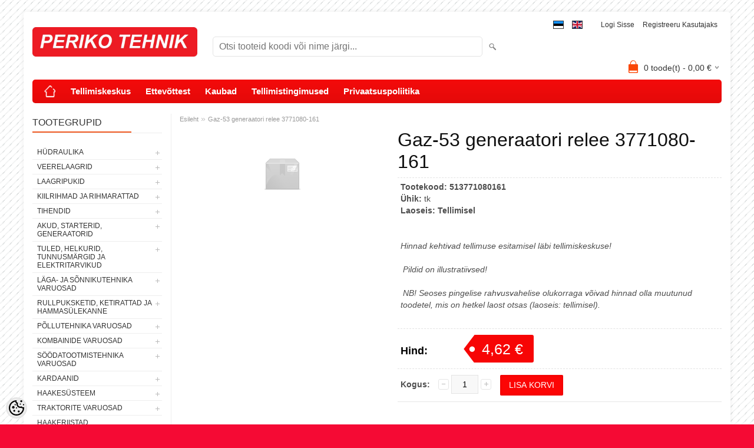

--- FILE ---
content_type: text/html; charset=UTF-8
request_url: https://www.periko.ee/et/a/gaz-53-generaatori-relee-3771080-161
body_size: 21155
content:
<!DOCTYPE html>
<html dir="ltr" lang="et">
<head>
<title>Gaz-53 generaatori relee 3771080-161 @ PERIKO TEHNIK OÜ</title>

<meta charset="UTF-8" />
<meta name="keywords" content="MTZ,belarus,vene traktor,T25,T-25,T40,T-40,kiilrihm,rihm,hüdraulika,hüdrovoolik,sahakumm,traktorite varuosad,ketid,rullpuksketid,rullpukskett,GAZ,GAZ-53,GAZ53,periko,periko tehnik,agromarket,agroparts,agroproff,pmkaubamaja,põllumehe,jumz" />
<meta name="description" content="Gaz-53 generaatori relee 3771080-161" />
<meta name="author" content="PERIKO TEHNIK OÜ" />
<meta name="generator" content="ShopRoller.com" />

<meta property="og:type" content="website" />
<meta property="og:title" content="Gaz-53 generaatori relee 3771080-161" />
<meta property="og:image" content="https://www.periko.ee/media/periko-ee/logo.jpg" />
<meta property="og:url" content="https://www.periko.ee/et/a/gaz-53-generaatori-relee-3771080-161" />
<meta property="og:site_name" content="PERIKO TEHNIK OÜ" />
<meta property="og:description" content="Gaz-53 generaatori relee 3771080-161" />

<meta name="HandheldFriendly" content="True" />
<meta name="MobileOptimized" content="320" />
<meta name="viewport" content="width=device-width, initial-scale=1, minimum-scale=1, maximum-scale=1" />

<base href="https://www.periko.ee/" />

<link href="https://www.periko.ee/media/periko-ee/favicon.gif" rel="icon" />

<link rel="stylesheet" href="https://www.periko.ee/skin/bigshop/css/all-2922.css" type="text/css" media="screen" />
<link href="https://cdn.shoproller.com/assets/flag-icon-css-3/css/flag-icon.min.css" rel="stylesheet">

<script type="text/javascript" src="https://www.periko.ee/skin/bigshop/js/all-2922.js"></script>


<style id="tk-theme-configurator-css" type="text/css">
body { background-image:url(https://ee5.shoproller.com/skin/base/backgrounds/18.png); }
body { background-color:#f50a34; }
#content { font-family:Arial,Helvetica,sans-serif; }
#content, .product-info .description, .product-info #wishlist-links a, .product-info .product-attributes-wrap { font-size:14px; }
#content { color:#000000; }
h1,h2,h3,h4,h5,h6,.box .box-heading span { font-family:Arial,Helvetica,sans-serif; }
h1,h2,h3,h4,h5,h6 { color:#0f0f0f; }
#menu,#menu > ul > li > div { background-color:#f70a0a; }
#menu > ul > li > a,#menu > ul > li > div > ul > li > a { color:#ffffff; }
#menu > ul > li:hover > a { background-color:#F15A23; }
#menu > ul > li:hover > a,#menu > ul > li ul > li > a:hover { color:#FFFFFF; }
#menu > ul > li > a { font-size:15px; }
#menu > ul > li ul > li > a { font-size:13px; }
.box .box-heading span { color:#333333; }
.box .box-heading { font-size:16px; }
.box .box-heading { border-color:#EEEEEE; }
.box .box-heading span { border-color:#F15A23; }
.box-category > ul > li > a, .box-category > ul > li > ul > li a { color:#333333; }
.box-category a:hover { background-color:#F9F9F9; }
a.button, input.button, button.button, .box-product > div .cart a.button, .box-product > div .cart input.button, .product-grid > div 
											.cart a.button, .product-grid > div .cart input.button, .product-list > div .cart a.button, 
											.product-list > div .cart input.button, .button.gray { background-color:#eee; }
a.button, input.button, button.button, .box-product > div .cart a.button, .box-product > div .cart input.button, .product-grid > div 
											.cart a.button, .product-grid > div .cart input.button, .product-list > div .cart a.button, 
											.product-list > div .cart input.button, .button.gray { color:#555; }
a.button:hover, input.button:hover, button.button:hover, .box-product > div .cart a.button:hover, .box-product > div .cart input.button:hover, 
											.product-grid > div .cart a.button:hover, .product-grid > div .cart input.button:hover, 
											.product-list > div .cart a.button:hover, .product-list > div .cart input.button:hover { background-color:#F15A23; }
a.button:hover, input.button:hover, button.button:hover, .box-product > div .cart a.button:hover, .box-product > div .cart input.button:hover, 
											.product-grid > div .cart a.button:hover, .product-grid > div .cart input.button:hover, 
											.product-list > div .cart a.button:hover, .product-list > div .cart input.button:hover { color:#ffffff; }
.button, input.button, button.button, .box-product > div .cart a.button, .box-product > div .cart input.button, .product-grid > div 
											.cart a.button, .product-grid > div .cart input.button, .product-list > div .cart a.button, 
											.product-list > div .cart input.button, .button.gray { font-size:12px; }
#button-cart { background-color:#fc0505; }
#button-cart { color:#ffffff; }
#button-cart:hover { background-color:#e01212; }
#button-cart:hover { color:#ffffff; }
.product-list .price, .product-grid .price, .box-product .price-old, .box-product .price { color:#050505; }
.product-grid .price-new, .box-product .price-new, .product-list .price-new { color:#fc0505; }
.product-list .price-old, .product-grid .price-old, .box-product .price-old { color:#170303; }
.product-list .price, .product-grid .price, .product-list .price-old, .product-grid .price-old, .box-product .price-old, .box-product .price, .box-product .price-new   { font-size:14px; }
.product-info .price-tag { color:#ffffff; }
.product-info .price-old { color:#ffffff; }
.product-info .price-old { font-size:18px; }
.product-info .price-tag { background-color:#f70505; }
.product-info .price { color:#000000; }
.pagination .links a { background-color:#ffffff; }
.pagination .links a { color:#a3a3a3; }
.pagination .links a { border-color:#eeeeee; }
.pagination .links a:hover { background-color:#ffffff; }
.pagination .links a:hover { color:#F15A23; }
.pagination .links a:hover { border-color:#cccccc; }
.pagination .links b { background-color:#F15A23; }
.pagination .links b { color:#ffffff; }
.pagination .links b { border-color:#F15A23; }
#header #cart .heading h4 { background-color:#fa4605; }
#header #cart .heading #cart-total, #header #welcome a, #language, #currency, #header .links { color:#333333; }
#footer { background-color:#fc0303; }
#footer h3 { color:#ffffff; }
#footer .column a { color:#ffffff; }
#footer .column a:hover { color:#ffffff; }
#powered { color:#ffffff; }
#sr-cookie-policy { background-color:#ffffff; }
#sr-cookie-policy, #sr-cookie-policy a { color:#ffffff; }
#sr-cookie-policy button { background-color:; }
#sr-cookie-policy button { color:; }
#sr-cookie-policy button:hover { background-color:; }
#sr-cookie-policy button:hover { color:; }
#sr-cookie-policy button { font-size:px; }
</style>
<style id="tk-custom-css" type="text/css">
.qty-second {
	margin: 0;
	padding-bottom: 8px;
}

.qty-second input{
	margin: 0 !important;
	vertical-align: unset !important;
}
</style>

<script type="text/javascript">
if(!Roller) var Roller = {};
Roller.config = new Array();
Roller.config['base_url'] = 'https://www.periko.ee/et/';
Roller.config['base_path'] = '/';
Roller.config['cart/addtocart/after_action'] = '1';
Roller.config['skin_url'] = 'https://www.periko.ee/skin/bigshop/';
Roller.config['translate-fill_required_fields'] = 'Palun täida kõik kohustuslikud väljad';
Roller.t = {"form_error_fill_required_fields":"Palun t\u00e4ida k\u00f5ik kohustuslikud v\u00e4ljad","cart_error_no_items_selected":"Vali tooted!"}
$(document).ready(function() {
	$(function(){
		$(".incdecBtn").click(function(){
			var selected_id = $(this).attr('id');
			console.log(selected_id);
			if($(this).hasClass("plus")){
				var qty = $("#qty-"+selected_id).val();
				qty++;
				$("#qty-"+selected_id).val(qty);
			}else{
				var qty = $("#qty-"+selected_id).val();
				qty--;
				if(qty>0){
					$("#qty-"+selected_id).val(qty);
				}
			}
		});
	});
})

</script>


            <!-- Google tag (gtag.js) -->
<script async src="https://www.googletagmanager.com/gtag/js?id=G-955KY0T5Q9"></script>
<script>
  window.dataLayer = window.dataLayer || [];
  function gtag(){dataLayer.push(arguments);}
  gtag('js', new Date());

  gtag('config', 'G-955KY0T5Q9');
</script>        <script>
        /*
         *   Called when consent changes. Assumes that consent object contains keys which
         *   directly correspond to Google consent types.
         */
        const googleUserConsentListener = function() {
            let consent = this.options;
            gtag('consent', 'update', {
                'ad_user_data': consent.marketing,
                'ad_personalization': consent.marketing,
                'ad_storage': consent.marketing,
                'analytics_storage': consent.analytics
            });
        };

        $('document').ready(function(){
            Roller.Events.on('onUserConsent', googleUserConsentListener);
        });
    </script>
    <!-- Global Site Tag (gtag.js) - Google Analytics Events -->
            <script type="text/javascript"">
                    gtag('event', 'view_item', {"currency":"EUR","value":4.62,"items":[{"item_id":"513771080161","item_name":"Gaz-53 generaatori relee 3771080-161","item_brand":"","price":4.86,"discount":0.24,"item_category":"Muud varuosad"}]});
                </script>
    
    <!-- Global Site Tag (gtag.js) - Google Analytics Event listeners -->
	

</head>

<body class="browser-chrome browser-chrome-131.0.0.0 tk-language-et_EE page-template-page-2columns_left content-template-content-product tk-product-page">

<div class="main-wrapper">

	<div id="header">
		<div id="welcome">

		
<form action="#" method="post">
	<div id="language">
					<a href="https://www.periko.ee/et" title="Eesti">
									<span class="flag-icon flag-icon-ee"></span>
							</a>
					<a href="https://www.periko.ee/en" title="English">
									<span class="flag-icon flag-icon-gb"></span>
							</a>
			</div>
</form>
<style>
	#language {
		background: none;
	}
	@media screen and (max-width: 480px) {
		#language span {
			display: inline-block;
		}
	}
	.flag-icon {
		border: 1px solid;	
	}
</style>
		
				<a href="https://www.periko.ee/et/login">Logi sisse</a>
	
				<a href="https://www.periko.ee/et/account/register">Registreeru kasutajaks</a>        
	

</div>

<div id="header-content-block"></div>

<div id="logo"><a href="https://www.periko.ee/et/home">
			<img src="https://www.periko.ee/media/periko-ee/logo.jpg" alt="PERIKO TEHNIK OÜ" />
	</a></div>

<div id="search"><form id="searchForm" action="https://www.periko.ee/et/search" method="get">
			<input type="hidden" name="page" value="1" />
	<input type="hidden" name="q" value="" />
</form>

<div class="button-search"></div>
<input type="text" id="filter_name" name="filter_name" value="" placeholder="Otsi tooteid koodi või nime järgi..." onClick="this.select();" onKeyDown="this.style.color = '#333';" class="search-autocomplete" />
</div>

		<div id="cart" class="">
		<div class="heading" onclick="window.location='https://www.periko.ee/et/cart'">
			<h4><img width="32" height="32" alt="" src="https://www.periko.ee/skin/bigshop/image/cart-bg.png"></h4>
			<a><span id="cart-total">
				<span id="cart_total_qty">0</span> toode(t) - 
				<span id="cart_total_sum">0,00</span> €
			</span></a>
		</div>
		<div class="content"></div>
	</div>
	</div>

		<div id="menu">
			<span>Menüü</span>
	<ul>

						<li class="home" style="z-index:1100;">
			<a href="https://www.periko.ee/et/home"><span>Esileht</span></a>
		</li>
		
						<li style="z-index:1099;">
			<a href="https://www.periko.ee/et/category">Tellimiskeskus</a>
		</li>
		
				
						<li class="tk-cms-page-1 tk-cms-page-ettevottest" style="z-index:1097;">
			<a href="https://www.periko.ee/et/p/ettevottest">Ettevõttest</a>
			
		</li>
				<li class="tk-cms-page-2 tk-cms-page-kaubad" style="z-index:1097;">
			<a href="https://www.periko.ee/et/p/kaubad">Kaubad</a>
			
		</li>
				<li class="tk-cms-page-3 tk-cms-page-kasutustingimused" style="z-index:1097;">
			<a href="https://www.periko.ee/et/p/kasutustingimused">Tellimistingimused</a>
			
		</li>
				<li class="tk-cms-page-4 tk-cms-page-privaatsuspoliitika" style="z-index:1097;">
			<a href="https://www.periko.ee/et/p/privaatsuspoliitika">Privaatsuspoliitika</a>
			
		</li>
		
	</ul>
	</div>
	<div id="container">

				<div id="notification">
					</div>

				<div id="column-left">

						
<div class="box category">
	<div class="box-heading"><span>Tootegrupid</span></div>
	<div class="box-content box-category">
		<ul id="custom_accordion">

						
		
		
		<li class="level_0 tk-category-251">
			<a class="cuuchild " href="https://www.periko.ee/et/c/hudraulika">HÜDRAULIKA</a> <span class="down"></span>
			<ul>
												
		
		
		<li class="level_1 tk-category-252">
			<a class="cuuchild " href="https://www.periko.ee/et/c/hudrovoolikud-1">Hüdrovoolikud</a> <span class="down"></span>
			<ul>
												
		
		
		<li class="level_2 tk-category-253">
			<a class="nochild " href="https://www.periko.ee/et/c/m20x1-5-mtz-dn10-e.-3-8-330-bar-vene-koonus">M20x1,5 (MTZ), DN10 e. 3/8&quot;, 330 bar (vene koonus)</a>
		</li>

			
		
		<li class="level_2 tk-category-254">
			<a class="nochild " href="https://www.periko.ee/et/c/m20x1-5-mtz-dn13-e.-1-2-275-bar-vene-koonus">M20x1,5 (MTZ), DN13 e. 1/2&quot;, 275 bar (vene koonus)</a>
		</li>

			
		
		<li class="level_2 tk-category-255">
			<a class="nochild " href="https://www.periko.ee/et/c/m22x1-5-dn13-e.-1-2-275-bar-vene-koonus">M22x1,5, DN13 e. 1/2&quot;, 275 bar (vene koonus)</a>
		</li>

			
		
		<li class="level_2 tk-category-256">
			<a class="nochild " href="https://www.periko.ee/et/c/m27x1-5-dt-dn16-e.-5-8-250-bar-vene-koonus">M27x1,5 (DT), DN16 e. 5/8&quot;, 250 bar (vene koonus)</a>
		</li>

			
		
		<li class="level_2 tk-category-257">
			<a class="nochild " href="https://www.periko.ee/et/c/m33x2-jumz-dn20-e.-3-4-215-bar-vene-koonus">M33x2 (JUMZ), DN20 e. 3/4&quot;, 215 bar (vene koonus)</a>
		</li>

			
		
		<li class="level_2 tk-category-258">
			<a class="nochild " href="https://www.periko.ee/et/c/kuttevoolikud-dn8-e.-5-16-silm-m14">Küttevoolikud, DN8 e. 5/16&quot;, silm M14</a>
		</li>

			
		
		<li class="level_2 tk-category-259">
			<a class="nochild " href="https://www.periko.ee/et/c/bsp-1-4-dn6-e.-1-4-400-bar">BSP 1/4&quot;, DN6 e. 1/4&quot;, 400 bar</a>
		</li>

			
		
		<li class="level_2 tk-category-260">
			<a class="nochild " href="https://www.periko.ee/et/c/bsp-3-8-dn10-e.-3-8-330-bar">BSP 3/8&quot;, DN10 e. 3/8&quot;, 330 bar</a>
		</li>

			
		
		<li class="level_2 tk-category-261">
			<a class="nochild " href="https://www.periko.ee/et/c/bsp-1-2-dn13-e.-1-2-275-bar">BSP 1/2&quot;, DN13 e. 1/2&quot;, 275 bar</a>
		</li>

			
		
		<li class="level_2 tk-category-262">
			<a class="nochild " href="https://www.periko.ee/et/c/bsp-3-4-dn20-e.-3-4-215-bar">BSP 3/4&quot;, DN20 e. 3/4&quot;, 215 bar</a>
		</li>

			
		
		<li class="level_2 tk-category-263">
			<a class="nochild " href="https://www.periko.ee/et/c/jic-7-8-dn13-e.-1-2-275-bar">JIC 7/8&quot;, DN13 e. 1/2&quot;, 275 bar</a>
		</li>

			
		
		<li class="level_2 tk-category-264">
			<a class="nochild " href="https://www.periko.ee/et/c/m14x1-5-dn6-e.-1-4-400-bar-vene-koonus">M14x1,5, DN6 e. 1/4&quot;, 400 bar (vene koonus)</a>
		</li>

			
		
		<li class="level_2 tk-category-265">
			<a class="nochild " href="https://www.periko.ee/et/c/m16x1-5-dn8-e.-5-16-215-bar-vene-koonus">M16x1,5, DN8 e. 5/16&quot;, 215 bar (vene koonus)</a>
		</li>

			
		
		<li class="level_2 tk-category-266">
			<a class="nochild " href="https://www.periko.ee/et/c/m16x1-5-dn10-e.-3-8-330-bar-vene-koonus">M16x1,5, DN10 e. 3/8&quot;, 330 bar (vene koonus)</a>
		</li>

			
		
		<li class="level_2 tk-category-267">
			<a class="nochild " href="https://www.periko.ee/et/c/m18x1-5-dn10-e.-3-8-330-bar-vene-koonus">M18x1,5, DN10 e. 3/8&quot;, 330 bar (vene koonus)</a>
		</li>

			
		
		<li class="level_2 tk-category-271">
			<a class="nochild " href="https://www.periko.ee/et/c/m14x1-5-dkol08-dn6-e.-1-4-400-bar-2">M14x1,5 (DKOL08), DN6 e. 1/4&quot;, 400 bar</a>
		</li>

			
		
		<li class="level_2 tk-category-268">
			<a class="nochild " href="https://www.periko.ee/et/c/m16x1-5-dkol10-dn10-e.-3-8-330-bar">M16x1,5 (DKOL10), DN10 e. 3/8&quot;, 330 bar</a>
		</li>

			
		
		<li class="level_2 tk-category-269">
			<a class="nochild " href="https://www.periko.ee/et/c/m18x1-5-dkol12-dn10-e.-3-8-330-bar">M18x1,5 (DKOL12), DN10 e. 3/8&quot;, 330 bar</a>
		</li>

			
		
		<li class="level_2 tk-category-270">
			<a class="nochild " href="https://www.periko.ee/et/c/m22x1-5-dkol15-dn13-e.-1-2-275-bar">M22x1,5 (DKOL15), DN13 e. 1/2&quot;, 275 bar</a>
		</li>

				</ul>
		</li>

				
		
		<li class="level_1 tk-category-272">
			<a class="cuuchild " href="https://www.periko.ee/et/c/hudrovoolikute-komponendid">Hüdrovoolikute komponendid</a> <span class="down"></span>
			<ul>
												
		
		
		<li class="level_2 tk-category-273">
			<a class="nochild " href="https://www.periko.ee/et/c/korgsurvevoolikud">Kõrgsurvevoolikud</a>
		</li>

			
		
		<li class="level_2 tk-category-274">
			<a class="nochild " href="https://www.periko.ee/et/c/presshulsid">Presshülsid</a>
		</li>

			
		
		<li class="level_2 tk-category-275">
			<a class="nochild " href="https://www.periko.ee/et/c/pressotsad-bsp">Pressotsad BSP</a>
		</li>

			
		
		<li class="level_2 tk-category-276">
			<a class="nochild " href="https://www.periko.ee/et/c/pressotsad-jic">Pressotsad JIC</a>
		</li>

			
		
		<li class="level_2 tk-category-277">
			<a class="nochild " href="https://www.periko.ee/et/c/pressotsad-dkol-dkl">Pressotsad DKOL/DKL</a>
		</li>

			
		
		<li class="level_2 tk-category-278">
			<a class="nochild " href="https://www.periko.ee/et/c/pressotsad-dkos-dks">Pressotsad DKOS/DKS</a>
		</li>

			
		
		<li class="level_2 tk-category-279">
			<a class="nochild " href="https://www.periko.ee/et/c/pressotsad-meeterkeere-koonus-60-kraadi">Pressotsad meeterkeere, koonus 60 kraadi</a>
		</li>

			
		
		<li class="level_2 tk-category-280">
			<a class="nochild " href="https://www.periko.ee/et/c/pressotsad-orfs">Pressotsad ORFS</a>
		</li>

			
		
		<li class="level_2 tk-category-281">
			<a class="nochild " href="https://www.periko.ee/et/c/pressotsad-sae-3">Pressotsad SAE 3</a>
		</li>

			
		
		<li class="level_2 tk-category-282">
			<a class="nochild " href="https://www.periko.ee/et/c/pressotsad-sae-6">Pressotsad SAE 6</a>
		</li>

			
		
		<li class="level_2 tk-category-283">
			<a class="nochild " href="https://www.periko.ee/et/c/voolikujatkud">Voolikujätkud</a>
		</li>

			
		
		<li class="level_2 tk-category-284">
			<a class="nochild " href="https://www.periko.ee/et/c/pressotsad-banjo-bsp">Pressotsad banjo, BSP</a>
		</li>

			
		
		<li class="level_2 tk-category-285">
			<a class="nochild " href="https://www.periko.ee/et/c/pressotsad-banjo-m">Pressotsad banjo, M</a>
		</li>

			
		
		<li class="level_2 tk-category-286">
			<a class="nochild " href="https://www.periko.ee/et/c/survepesurile">Survepesurile</a>
		</li>

			
		
		<li class="level_2 tk-category-287">
			<a class="nochild " href="https://www.periko.ee/et/c/pressotsad-weo">Pressotsad WEO</a>
		</li>

				</ul>
		</li>

				
		
		<li class="level_1 tk-category-292">
			<a class="nochild " href="https://www.periko.ee/et/c/hudropumbad">Hüdropumbad</a>
		</li>

			
		
		<li class="level_1 tk-category-655">
			<a class="nochild " href="https://www.periko.ee/et/c/hudromootorid">Hüdromootorid</a>
		</li>

			
		
		<li class="level_1 tk-category-293">
			<a class="cuuchild " href="https://www.periko.ee/et/c/hudrojagajad">Hüdrojagajad</a> <span class="down"></span>
			<ul>
												
		
		
		<li class="level_2 tk-category-654">
			<a class="nochild " href="https://www.periko.ee/et/c/metsakarude-jagajad">Metsakärude jagajad</a>
		</li>

			
		
		<li class="level_2 tk-category-294">
			<a class="nochild " href="https://www.periko.ee/et/c/p-80-jagajad-vene-tehnikale">P-80 jagajad (vene tehnikale)</a>
		</li>

			
		
		<li class="level_2 tk-category-295">
			<a class="nochild " href="https://www.periko.ee/et/c/40-l-min-jagajad">40 l/min jagajad</a>
		</li>

			
		
		<li class="level_2 tk-category-646">
			<a class="nochild " href="https://www.periko.ee/et/c/50-l-min-jagajad-elektriliselt-juhitavad">50 l/min jagajad, elektriliselt juhitavad</a>
		</li>

			
		
		<li class="level_2 tk-category-656">
			<a class="nochild " href="https://www.periko.ee/et/c/80l-min-jagajad-elektriliselt-juhitavad">80l/min jagajad, elektriliselt juhitavad</a>
		</li>

			
		
		<li class="level_2 tk-category-296">
			<a class="nochild " href="https://www.periko.ee/et/c/80-l-min-jagajad">80 l/min jagajad</a>
		</li>

			
		
		<li class="level_2 tk-category-661">
			<a class="nochild " href="https://www.periko.ee/et/c/90-l-min-jagajad">90 l/min jagajad</a>
		</li>

			
		
		<li class="level_2 tk-category-658">
			<a class="nochild " href="https://www.periko.ee/et/c/120-l-min-jagajad">120 l/min jagajad</a>
		</li>

			
		
		<li class="level_2 tk-category-297">
			<a class="nochild " href="https://www.periko.ee/et/c/jagajate-tarvikud">Jagajate tarvikud</a>
		</li>

				</ul>
		</li>

				
		
		<li class="level_1 tk-category-705">
			<a class="nochild " href="https://www.periko.ee/et/c/hudrojaamad">Hüdrojaamad</a>
		</li>

			
		
		<li class="level_1 tk-category-717">
			<a class="nochild " href="https://www.periko.ee/et/c/kasipumbad-ja-tarvikud">Käsipumbad ja tarvikud</a>
		</li>

			
		
		<li class="level_1 tk-category-706">
			<a class="nochild " href="https://www.periko.ee/et/c/multiplikaatorid">Multiplikaatorid</a>
		</li>

			
		
		<li class="level_1 tk-category-298">
			<a class="nochild " href="https://www.periko.ee/et/c/hudrosilindrid-1">Hüdrosilindrid</a>
		</li>

			
		
		<li class="level_1 tk-category-299">
			<a class="cuuchild " href="https://www.periko.ee/et/c/hudrosilindrite-tarvikud">Hüdrosilindrite tarvikud</a> <span class="down"></span>
			<ul>
												
		
		
		<li class="level_2 tk-category-300">
			<a class="nochild " href="https://www.periko.ee/et/c/silindrite-tihendikomplektid">Silindrite tihendikomplektid</a>
		</li>

			
		
		<li class="level_2 tk-category-301">
			<a class="nochild " href="https://www.periko.ee/et/c/silindrite-keevitatavad-otsad">Silindrite keevitatavad otsad</a>
		</li>

			
		
		<li class="level_2 tk-category-701">
			<a class="nochild " href="https://www.periko.ee/et/c/keevitatavad-korvad">Keevitatavad kõrvad</a>
		</li>

			
		
		<li class="level_2 tk-category-702">
			<a class="nochild " href="https://www.periko.ee/et/c/tapid">Tapid</a>
		</li>

			
		
		<li class="level_2 tk-category-703">
			<a class="nochild " href="https://www.periko.ee/et/c/silma-uleminekupuksid">Silma üleminekupuksid</a>
		</li>

			
		
		<li class="level_2 tk-category-302">
			<a class="nochild " href="https://www.periko.ee/et/c/kolvitihendid">Kolvitihendid</a>
		</li>

			
		
		<li class="level_2 tk-category-643">
			<a class="nochild " href="https://www.periko.ee/et/c/varretihendid">Varretihendid</a>
		</li>

			
		
		<li class="level_2 tk-category-673">
			<a class="nochild " href="https://www.periko.ee/et/c/tapimaterjal-pindkarastatud-1">Tapimaterjal (pindkarastatud)</a>
		</li>

				</ul>
		</li>

				
		
		<li class="level_1 tk-category-303">
			<a class="cuuchild " href="https://www.periko.ee/et/c/stutserid-ja-uleminekud">Stutserid ja üleminekud</a> <span class="down"></span>
			<ul>
												
		
		
		<li class="level_2 tk-category-312">
			<a class="nochild " href="https://www.periko.ee/et/c/bsp-bsp">BSP/BSP</a>
		</li>

			
		
		<li class="level_2 tk-category-313">
			<a class="nochild " href="https://www.periko.ee/et/c/bsp-m">BSP/M</a>
		</li>

			
		
		<li class="level_2 tk-category-314">
			<a class="nochild " href="https://www.periko.ee/et/c/bsp-dkol">BSP/DKOL</a>
		</li>

			
		
		<li class="level_2 tk-category-315">
			<a class="nochild " href="https://www.periko.ee/et/c/bsp-jic">BSP/JIC</a>
		</li>

			
		
		<li class="level_2 tk-category-316">
			<a class="nochild " href="https://www.periko.ee/et/c/m-m-koonus-60-kraadi">M/M (koonus 60 kraadi)</a>
		</li>

			
		
		<li class="level_2 tk-category-317">
			<a class="nochild " href="https://www.periko.ee/et/c/jic-jic">JIC/JIC</a>
		</li>

			
		
		<li class="level_2 tk-category-321">
			<a class="nochild " href="https://www.periko.ee/et/c/dkol-dkol">DKOL/DKOL</a>
		</li>

				</ul>
		</li>

				
		
		<li class="level_1 tk-category-718">
			<a class="nochild " href="https://www.periko.ee/et/c/sae-flantsid">SAE flantsid</a>
		</li>

			
		
		<li class="level_1 tk-category-304">
			<a class="nochild " href="https://www.periko.ee/et/c/kiirliited">Kiirliited</a>
		</li>

			
		
		<li class="level_1 tk-category-305">
			<a class="cuuchild " href="https://www.periko.ee/et/c/muud-hudrotarvikud">Muud hüdrotarvikud</a> <span class="down"></span>
			<ul>
												
		
		
		<li class="level_2 tk-category-306">
			<a class="nochild " href="https://www.periko.ee/et/c/kuulkraanid">Kuulkraanid</a>
		</li>

			
		
		<li class="level_2 tk-category-307">
			<a class="nochild " href="https://www.periko.ee/et/c/manomeetrid">Manomeetrid</a>
		</li>

			
		
		<li class="level_2 tk-category-308">
			<a class="nochild " href="https://www.periko.ee/et/c/vaskseibid-1">Vaskseibid</a>
		</li>

			
		
		<li class="level_2 tk-category-309">
			<a class="nochild " href="https://www.periko.ee/et/c/hudrotihendid">Hüdrotihendid</a>
		</li>

			
		
		<li class="level_2 tk-category-310">
			<a class="nochild " href="https://www.periko.ee/et/c/vooluhulga-piirajad">Vooluhulga piirajad</a>
		</li>

			
		
		<li class="level_2 tk-category-311">
			<a class="nochild " href="https://www.periko.ee/et/c/rohuregulaatorid">Rõhuregulaatorid</a>
		</li>

			
		
		<li class="level_2 tk-category-647">
			<a class="nochild " href="https://www.periko.ee/et/c/ohutuskorgid">Õhutuskorgid</a>
		</li>

			
		
		<li class="level_2 tk-category-652">
			<a class="nochild " href="https://www.periko.ee/et/c/tagasivooluklapid">Tagasivooluklapid</a>
		</li>

			
		
		<li class="level_2 tk-category-653">
			<a class="nochild " href="https://www.periko.ee/et/c/voolikupoorised">Voolikupöörised</a>
		</li>

			
		
		<li class="level_2 tk-category-704">
			<a class="nochild " href="https://www.periko.ee/et/c/filtrid-1">Filtrid</a>
		</li>

			
		
		<li class="level_2 tk-category-727">
			<a class="nochild " href="https://www.periko.ee/et/c/magnetiga-korgid">Magnetiga korgid</a>
		</li>

				</ul>
		</li>

				
		
		<li class="level_1 tk-category-288">
			<a class="nochild " href="https://www.periko.ee/et/c/voolikukaitsmed">Voolikukaitsmed</a>
		</li>

			
		
		<li class="level_1 tk-category-716">
			<a class="nochild " href="https://www.periko.ee/et/c/hudrotorud">Hüdrotorud</a>
		</li>

			
		
		<li class="level_1 tk-category-318">
			<a class="nochild " href="https://www.periko.ee/et/c/torude-ja-voolikute-kinnitusklambrid">Torude ja voolikute kinnitusklambrid</a>
		</li>

				</ul>
		</li>

				
		
		<li class="level_0 tk-category-244">
			<a class="cuuchild " href="https://www.periko.ee/et/c/veerelaagrid">VEERELAAGRID</a> <span class="down"></span>
			<ul>
												
		
		
		<li class="level_1 tk-category-592">
			<a class="nochild " href="https://www.periko.ee/et/c/radiaalkuullaagrid">Radiaalkuullaagrid</a>
		</li>

			
		
		<li class="level_1 tk-category-593">
			<a class="nochild " href="https://www.periko.ee/et/c/kaherealised-kuullaagrid-1">Kaherealised kuullaagrid</a>
		</li>

			
		
		<li class="level_1 tk-category-594">
			<a class="nochild " href="https://www.periko.ee/et/c/rull-laagrid-1">Rull-laagrid</a>
		</li>

			
		
		<li class="level_1 tk-category-595">
			<a class="nochild " href="https://www.periko.ee/et/c/koonusrull-laagrid-1">Koonusrull-laagrid</a>
		</li>

			
		
		<li class="level_1 tk-category-596">
			<a class="nochild " href="https://www.periko.ee/et/c/tugilaagrid-1">Tugilaagrid</a>
		</li>

			
		
		<li class="level_1 tk-category-597">
			<a class="nochild " href="https://www.periko.ee/et/c/noellaagrid-1">Nõellaagrid</a>
		</li>

			
		
		<li class="level_1 tk-category-598">
			<a class="nochild " href="https://www.periko.ee/et/c/laagripuki-laagrid-1">Laagripuki laagrid</a>
		</li>

			
		
		<li class="level_1 tk-category-599">
			<a class="nochild " href="https://www.periko.ee/et/c/pronkspuksid-1">Pronkspuksid</a>
		</li>

			
		
		<li class="level_1 tk-category-600">
			<a class="nochild " href="https://www.periko.ee/et/c/survelaagrid-1">Survelaagrid</a>
		</li>

			
		
		<li class="level_1 tk-category-602">
			<a class="nochild " href="https://www.periko.ee/et/c/sharniirlaagrid-1">Sharniirlaagrid</a>
		</li>

			
		
		<li class="level_1 tk-category-650">
			<a class="nochild " href="https://www.periko.ee/et/c/liigendotsad">Liigendotsad</a>
		</li>

			
		
		<li class="level_1 tk-category-603">
			<a class="nochild " href="https://www.periko.ee/et/c/muud-laagrid-1">Muud laagrid</a>
		</li>

				</ul>
		</li>

				
		
		<li class="level_0 tk-category-584">
			<a class="cuuchild " href="https://www.periko.ee/et/c/laagripukid-1">LAAGRIPUKID</a> <span class="down"></span>
			<ul>
												
		
		
		<li class="level_1 tk-category-585">
			<a class="nochild " href="https://www.periko.ee/et/c/laagripukid-ucf-1">Laagripukid UCF</a>
		</li>

			
		
		<li class="level_1 tk-category-586">
			<a class="nochild " href="https://www.periko.ee/et/c/laagripukid-ucfl-1">Laagripukid UCFL</a>
		</li>

			
		
		<li class="level_1 tk-category-587">
			<a class="nochild " href="https://www.periko.ee/et/c/laagripukid-ucfc-1">Laagripukid UCFC</a>
		</li>

			
		
		<li class="level_1 tk-category-588">
			<a class="nochild " href="https://www.periko.ee/et/c/laagripukid-ucp-1">Laagripukid UCP</a>
		</li>

			
		
		<li class="level_1 tk-category-589">
			<a class="nochild " href="https://www.periko.ee/et/c/laagripukid-ucpa-1">Laagripukid UCPA</a>
		</li>

			
		
		<li class="level_1 tk-category-590">
			<a class="nochild " href="https://www.periko.ee/et/c/laagripukid-uct-1">Laagripukid UCT</a>
		</li>

				</ul>
		</li>

				
		
		<li class="level_0 tk-category-575">
			<a class="cuuchild " href="https://www.periko.ee/et/c/kiilrihmad-ja-rihmarattad">KIILRIHMAD JA RIHMARATTAD</a> <span class="down"></span>
			<ul>
												
		
		
		<li class="level_1 tk-category-576">
			<a class="nochild " href="https://www.periko.ee/et/c/z-spz-xpz-profiil-1"> Z/SPZ/XPZ-profiil</a>
		</li>

			
		
		<li class="level_1 tk-category-577">
			<a class="nochild " href="https://www.periko.ee/et/c/a-spa-xpa-profiil-1">A/SPA/XPA-profiil</a>
		</li>

			
		
		<li class="level_1 tk-category-578">
			<a class="nochild " href="https://www.periko.ee/et/c/b-spb-xpb-profiil-1">B/SPB/XPB-profiil</a>
		</li>

			
		
		<li class="level_1 tk-category-579">
			<a class="nochild " href="https://www.periko.ee/et/c/c-spc-profiil-1">C/SPC-profiil</a>
		</li>

			
		
		<li class="level_1 tk-category-580">
			<a class="nochild " href="https://www.periko.ee/et/c/d-profiil-1">D-profiil</a>
		</li>

			
		
		<li class="level_1 tk-category-665">
			<a class="nochild " href="https://www.periko.ee/et/c/avx-10-profiil-2">AVX 10 profiil</a>
		</li>

			
		
		<li class="level_1 tk-category-649">
			<a class="nochild " href="https://www.periko.ee/et/c/avx-13-profiil-2">AVX 13 profiil</a>
		</li>

			
		
		<li class="level_1 tk-category-659">
			<a class="nochild " href="https://www.periko.ee/et/c/avx-17-profiil">AVX 17 profiil</a>
		</li>

			
		
		<li class="level_1 tk-category-581">
			<a class="nochild " href="https://www.periko.ee/et/c/variaatoririhmad-1">Variaatoririhmad</a>
		</li>

			
		
		<li class="level_1 tk-category-582">
			<a class="nochild " href="https://www.periko.ee/et/c/aiandusrihmad-1">Aiandusrihmad</a>
		</li>

			
		
		<li class="level_1 tk-category-583">
			<a class="nochild " href="https://www.periko.ee/et/c/hammas-ja-soonikrihmad-1">Hammas- ja soonikrihmad</a>
		</li>

			
		
		<li class="level_1 tk-category-682">
			<a class="cuuchild " href="https://www.periko.ee/et/c/rihmarattad">Rihmarattad</a> <span class="down"></span>
			<ul>
												
		
		
		<li class="level_2 tk-category-685">
			<a class="nochild " href="https://www.periko.ee/et/c/z-spz-profiil">Z/SPZ profiil</a>
		</li>

			
		
		<li class="level_2 tk-category-683">
			<a class="nochild " href="https://www.periko.ee/et/c/a-spa-profiil">A/SPA profiil</a>
		</li>

			
		
		<li class="level_2 tk-category-684">
			<a class="nochild " href="https://www.periko.ee/et/c/b-spb-profiil">B/SPB profiil</a>
		</li>

				</ul>
		</li>

				
		
		<li class="level_1 tk-category-668">
			<a class="nochild " href="https://www.periko.ee/et/c/koonuspuksid-taper-lock-1">Koonuspuksid (Taper-lock)</a>
		</li>

				</ul>
		</li>

				
		
		<li class="level_0 tk-category-338">
			<a class="cuuchild " href="https://www.periko.ee/et/c/tihendid">TIHENDID</a> <span class="down"></span>
			<ul>
												
		
		
		<li class="level_1 tk-category-572">
			<a class="nochild " href="https://www.periko.ee/et/c/o-rongad-1">O-rõngad</a>
		</li>

			
		
		<li class="level_1 tk-category-573">
			<a class="nochild " href="https://www.periko.ee/et/c/simmerlingid-1">Simmerlingid</a>
		</li>

			
		
		<li class="level_1 tk-category-341">
			<a class="nochild " href="https://www.periko.ee/et/c/soonetihendid">Soonetihendid</a>
		</li>

			
		
		<li class="level_1 tk-category-342">
			<a class="nochild " href="https://www.periko.ee/et/c/tolmukaitsed">Tolmukaitsed</a>
		</li>

			
		
		<li class="level_1 tk-category-343">
			<a class="nochild " href="https://www.periko.ee/et/c/kolvitihendid-1">Kolvitihendid</a>
		</li>

			
		
		<li class="level_1 tk-category-344">
			<a class="nochild " href="https://www.periko.ee/et/c/vaskseibid">Vaskseibid</a>
		</li>

			
		
		<li class="level_1 tk-category-345">
			<a class="nochild " href="https://www.periko.ee/et/c/hudrotihendid-1">Hüdrotihendid</a>
		</li>

			
		
		<li class="level_1 tk-category-346">
			<a class="nochild " href="https://www.periko.ee/et/c/mansetid">Mansetid</a>
		</li>

				</ul>
		</li>

				
		
		<li class="level_0 tk-category-347">
			<a class="cuuchild " href="https://www.periko.ee/et/c/akud-starterid-generaatorid">AKUD, STARTERID, GENERAATORID</a> <span class="down"></span>
			<ul>
												
		
		
		<li class="level_1 tk-category-348">
			<a class="nochild " href="https://www.periko.ee/et/c/starterid-1">Starterid</a>
		</li>

			
		
		<li class="level_1 tk-category-353">
			<a class="nochild " href="https://www.periko.ee/et/c/starterite-varuosad">Starterite varuosad</a>
		</li>

			
		
		<li class="level_1 tk-category-349">
			<a class="nochild " href="https://www.periko.ee/et/c/generaatorid">Generaatorid</a>
		</li>

			
		
		<li class="level_1 tk-category-350">
			<a class="nochild " href="https://www.periko.ee/et/c/akud-1">Akud</a>
		</li>

			
		
		<li class="level_1 tk-category-351">
			<a class="nochild " href="https://www.periko.ee/et/c/akukaablid-ja-klemmid">Akukaablid ja -klemmid</a>
		</li>

			
		
		<li class="level_1 tk-category-352">
			<a class="nochild " href="https://www.periko.ee/et/c/akulaadijad-kaivitusabi-kaivituskaablid">Akulaadijad, käivitusabi, käivituskaablid</a>
		</li>

				</ul>
		</li>

				
		
		<li class="level_0 tk-category-361">
			<a class="cuuchild " href="https://www.periko.ee/et/c/tuled-helkurid-tunnusmargid-ja-elektritarvikud">TULED, HELKURID, TUNNUSMÄRGID JA ELEKTRITARVIKUD</a> <span class="down"></span>
			<ul>
												
		
		
		<li class="level_1 tk-category-362">
			<a class="nochild " href="https://www.periko.ee/et/c/led-tuled">LED tuled</a>
		</li>

			
		
		<li class="level_1 tk-category-363">
			<a class="nochild " href="https://www.periko.ee/et/c/hooglambiga-tuled">Hõõglambiga tuled</a>
		</li>

			
		
		<li class="level_1 tk-category-364">
			<a class="nochild " href="https://www.periko.ee/et/c/vilkurid">Vilkurid</a>
		</li>

			
		
		<li class="level_1 tk-category-365">
			<a class="nochild " href="https://www.periko.ee/et/c/tulede-klaasid">Tulede klaasid</a>
		</li>

			
		
		<li class="level_1 tk-category-664">
			<a class="nochild " href="https://www.periko.ee/et/c/tunnusmargid">Tunnusmärgid</a>
		</li>

			
		
		<li class="level_1 tk-category-368">
			<a class="nochild " href="https://www.periko.ee/et/c/helkurid">Helkurid</a>
		</li>

			
		
		<li class="level_1 tk-category-366">
			<a class="nochild " href="https://www.periko.ee/et/c/lambid-12-v">Lambid 12 V</a>
		</li>

			
		
		<li class="level_1 tk-category-367">
			<a class="nochild " href="https://www.periko.ee/et/c/lambid-24-v">Lambid 24 V</a>
		</li>

			
		
		<li class="level_1 tk-category-369">
			<a class="cuuchild " href="https://www.periko.ee/et/c/muud-elektrikaubad">Muud elektrikaubad</a> <span class="down"></span>
			<ul>
												
		
		
		<li class="level_2 tk-category-370">
			<a class="nochild " href="https://www.periko.ee/et/c/releed">Releed</a>
		</li>

			
		
		<li class="level_2 tk-category-371">
			<a class="nochild " href="https://www.periko.ee/et/c/lulitid">Lülitid</a>
		</li>

			
		
		<li class="level_2 tk-category-372">
			<a class="nochild " href="https://www.periko.ee/et/c/andurid">Andurid</a>
		</li>

			
		
		<li class="level_2 tk-category-373">
			<a class="nochild " href="https://www.periko.ee/et/c/naidikud">Näidikud</a>
		</li>

			
		
		<li class="level_2 tk-category-374">
			<a class="nochild " href="https://www.periko.ee/et/c/plokisoojendused">Plokisoojendused</a>
		</li>

			
		
		<li class="level_2 tk-category-375">
			<a class="nochild " href="https://www.periko.ee/et/c/juhtmestik">Juhtmestik</a>
		</li>

			
		
		<li class="level_2 tk-category-636">
			<a class="nochild " href="https://www.periko.ee/et/c/juhtmesidemed-ja-isoleerteibid">Juhtmesidemed ja isoleerteibid</a>
		</li>

			
		
		<li class="level_2 tk-category-376">
			<a class="nochild " href="https://www.periko.ee/et/c/kaitsmed">Kaitsmed</a>
		</li>

				</ul>
		</li>

					</ul>
		</li>

				
		
		<li class="level_0 tk-category-395">
			<a class="cuuchild " href="https://www.periko.ee/et/c/laga-ja-sonnikutehnika-varuosad">LÄGA- JA SÕNNIKUTEHNIKA VARUOSAD</a> <span class="down"></span>
			<ul>
												
		
		
		<li class="level_1 tk-category-699">
			<a class="nochild " href="https://www.periko.ee/et/c/camlock-uhendused">CAMLOCK ühendused</a>
		</li>

			
		
		<li class="level_1 tk-category-396">
			<a class="cuuchild " href="https://www.periko.ee/et/c/perrot">Perrot</a> <span class="down"></span>
			<ul>
												
		
		
		<li class="level_2 tk-category-397">
			<a class="nochild " href="https://www.periko.ee/et/c/perrot-pistikud-voolikusabaga">Perrot pistikud voolikusabaga</a>
		</li>

			
		
		<li class="level_2 tk-category-651">
			<a class="nochild " href="https://www.periko.ee/et/c/perrot-pistikud-flantsiga">Perrot pistikud flantsiga</a>
		</li>

			
		
		<li class="level_2 tk-category-398">
			<a class="nochild " href="https://www.periko.ee/et/c/perrot-pesad-voolikusabaga">Perrot pesad voolikusabaga</a>
		</li>

			
		
		<li class="level_2 tk-category-399">
			<a class="nochild " href="https://www.periko.ee/et/c/perrot-kiiruhendused">Perrot kiirühendused</a>
		</li>

			
		
		<li class="level_2 tk-category-407">
			<a class="nochild " href="https://www.periko.ee/et/c/perrot-tarvikud">Perrot tarvikud</a>
		</li>

				</ul>
		</li>

				
		
		<li class="level_1 tk-category-405">
			<a class="cuuchild " href="https://www.periko.ee/et/c/bauer">Bauer</a> <span class="down"></span>
			<ul>
												
		
		
		<li class="level_2 tk-category-410">
			<a class="nochild " href="https://www.periko.ee/et/c/bauer-pistikud">Bauer pistikud</a>
		</li>

			
		
		<li class="level_2 tk-category-408">
			<a class="nochild " href="https://www.periko.ee/et/c/bauer-tarvikud">Bauer tarvikud</a>
		</li>

				</ul>
		</li>

				
		
		<li class="level_1 tk-category-406">
			<a class="cuuchild " href="https://www.periko.ee/et/c/berselli">Berselli</a> <span class="down"></span>
			<ul>
												
		
		
		<li class="level_2 tk-category-409">
			<a class="nochild " href="https://www.periko.ee/et/c/berselli-tarvikud">Berselli tarvikud</a>
		</li>

				</ul>
		</li>

				
		
		<li class="level_1 tk-category-400">
			<a class="nochild " href="https://www.periko.ee/et/c/siibrid">Siibrid</a>
		</li>

			
		
		<li class="level_1 tk-category-401">
			<a class="nochild " href="https://www.periko.ee/et/c/siibrite-varuosad">Siibrite varuosad</a>
		</li>

			
		
		<li class="level_1 tk-category-402">
			<a class="nochild " href="https://www.periko.ee/et/c/silindrid">Silindrid</a>
		</li>

			
		
		<li class="level_1 tk-category-411">
			<a class="nochild " href="https://www.periko.ee/et/c/vaakumpumbad-ja-tarvikud">Vaakumpumbad ja tarvikud</a>
		</li>

			
		
		<li class="level_1 tk-category-403">
			<a class="nochild " href="https://www.periko.ee/et/c/rou-6-varuosad">ROU-6 varuosad</a>
		</li>

			
		
		<li class="level_1 tk-category-404">
			<a class="nochild " href="https://www.periko.ee/et/c/prt-10-varuosad">PRT-10 varuosad</a>
		</li>

				</ul>
		</li>

				
		
		<li class="level_0 tk-category-568">
			<a class="cuuchild " href="https://www.periko.ee/et/c/rullpuksketid-ketirattad-ja-hammasulekanne">RULLPUKSKETID, KETIRATTAD JA HAMMASÜLEKANNE</a> <span class="down"></span>
			<ul>
												
		
		
		<li class="level_1 tk-category-722">
			<a class="nochild " href="https://www.periko.ee/et/c/renold-sd">RENOLD SD</a>
		</li>

			
		
		<li class="level_1 tk-category-723">
			<a class="nochild " href="https://www.periko.ee/et/c/renold-aands">RENOLD A&amp;S</a>
		</li>

			
		
		<li class="level_1 tk-category-724">
			<a class="nochild " href="https://www.periko.ee/et/c/renold-blue-box">RENOLD BLUE BOX</a>
		</li>

			
		
		<li class="level_1 tk-category-725">
			<a class="nochild " href="https://www.periko.ee/et/c/renold-sdss-roostevaba">RENOLD SDss (roostevaba)</a>
		</li>

			
		
		<li class="level_1 tk-category-569">
			<a class="nochild " href="https://www.periko.ee/et/c/rullpuksketid-3">Rullpuksketid</a>
		</li>

			
		
		<li class="level_1 tk-category-570">
			<a class="nochild " href="https://www.periko.ee/et/c/uhenduslulid-ketilukud-1">Ühenduslülid (ketilukud)</a>
		</li>

			
		
		<li class="level_1 tk-category-571">
			<a class="nochild " href="https://www.periko.ee/et/c/jatkululid-poollulid-1">Jätkulülid (poollülid)</a>
		</li>

			
		
		<li class="level_1 tk-category-681">
			<a class="cuuchild " href="https://www.periko.ee/et/c/ketirattad">Ketirattad</a> <span class="down"></span>
			<ul>
												
		
		
		<li class="level_2 tk-category-687">
			<a class="nochild " href="https://www.periko.ee/et/c/06b-1-leht">06B-1 leht</a>
		</li>

			
		
		<li class="level_2 tk-category-686">
			<a class="nochild " href="https://www.periko.ee/et/c/08b-1-leht">08B-1 leht</a>
		</li>

			
		
		<li class="level_2 tk-category-688">
			<a class="nochild " href="https://www.periko.ee/et/c/10b-1-leht">10B-1 leht</a>
		</li>

			
		
		<li class="level_2 tk-category-689">
			<a class="nochild " href="https://www.periko.ee/et/c/12b-1-leht">12B-1 leht</a>
		</li>

			
		
		<li class="level_2 tk-category-690">
			<a class="nochild " href="https://www.periko.ee/et/c/16b-1-leht">16B-1 leht</a>
		</li>

			
		
		<li class="level_2 tk-category-691">
			<a class="nochild " href="https://www.periko.ee/et/c/08b-1-astmega">08B-1 astmega</a>
		</li>

			
		
		<li class="level_2 tk-category-693">
			<a class="nochild " href="https://www.periko.ee/et/c/10b-1-astmega-1">10B-1 astmega</a>
		</li>

			
		
		<li class="level_2 tk-category-692">
			<a class="nochild " href="https://www.periko.ee/et/c/12b-1-astmega">12B-1 astmega</a>
		</li>

			
		
		<li class="level_2 tk-category-694">
			<a class="nochild " href="https://www.periko.ee/et/c/16b-1-astmega">16B-1 astmega</a>
		</li>

			
		
		<li class="level_2 tk-category-695">
			<a class="nochild " href="https://www.periko.ee/et/c/08b-1-taper-lock">08B-1 taper-lock</a>
		</li>

			
		
		<li class="level_2 tk-category-696">
			<a class="nochild " href="https://www.periko.ee/et/c/10b-1-taper-lock">10B-1 taper-lock</a>
		</li>

			
		
		<li class="level_2 tk-category-697">
			<a class="nochild " href="https://www.periko.ee/et/c/12b-1-taper-lock">12B-1 taper-lock</a>
		</li>

			
		
		<li class="level_2 tk-category-698">
			<a class="nochild " href="https://www.periko.ee/et/c/16b-1-taper-lock">16B-1 taper-lock</a>
		</li>

				</ul>
		</li>

				
		
		<li class="level_1 tk-category-657">
			<a class="cuuchild " href="https://www.periko.ee/et/c/koonuspuksid-taper-lock">Koonuspuksid (taper-lock)</a> <span class="down"></span>
			<ul>
												
		
		
		<li class="level_2 tk-category-675">
			<a class="nochild " href="https://www.periko.ee/et/c/taper-lock-1108">Taper-lock 1108</a>
		</li>

			
		
		<li class="level_2 tk-category-676">
			<a class="nochild " href="https://www.periko.ee/et/c/taper-lock-1210">Taper-lock 1210</a>
		</li>

			
		
		<li class="level_2 tk-category-677">
			<a class="nochild " href="https://www.periko.ee/et/c/taper-lock-1610">Taper-lock 1610</a>
		</li>

			
		
		<li class="level_2 tk-category-678">
			<a class="nochild " href="https://www.periko.ee/et/c/taper-lock-2012">Taper-lock 2012</a>
		</li>

			
		
		<li class="level_2 tk-category-679">
			<a class="nochild " href="https://www.periko.ee/et/c/taper-lock-2517">Taper-lock 2517</a>
		</li>

			
		
		<li class="level_2 tk-category-680">
			<a class="nochild " href="https://www.periko.ee/et/c/taper-lock-3535">Taper-lock 3535</a>
		</li>

				</ul>
		</li>

				
		
		<li class="level_1 tk-category-721">
			<a class="nochild " href="https://www.periko.ee/et/c/hammasulekande-tarvikud">Hammasülekande tarvikud</a>
		</li>

				</ul>
		</li>

				
		
		<li class="level_0 tk-category-412">
			<a class="cuuchild " href="https://www.periko.ee/et/c/pollutehnika-varuosad">PÕLLUTEHNIKA VARUOSAD</a> <span class="down"></span>
			<ul>
												
		
		
		<li class="level_1 tk-category-413">
			<a class="cuuchild " href="https://www.periko.ee/et/c/atrade-varuosad">Atrade varuosad</a> <span class="down"></span>
			<ul>
												
		
		
		<li class="level_2 tk-category-436">
			<a class="nochild " href="https://www.periko.ee/et/c/kverneland-varuosad">Kverneland varuosad</a>
		</li>

			
		
		<li class="level_2 tk-category-437">
			<a class="nochild " href="https://www.periko.ee/et/c/vogelandnoot-varuosad">Vogel&amp;Noot varuosad</a>
		</li>

			
		
		<li class="level_2 tk-category-438">
			<a class="nochild " href="https://www.periko.ee/et/c/kuhn-varuosad">Kuhn varuosad</a>
		</li>

			
		
		<li class="level_2 tk-category-439">
			<a class="nochild " href="https://www.periko.ee/et/c/overum-agrolux-fiskars-varuosad">Överum, Agrolux, Fiskars varuosad</a>
		</li>

			
		
		<li class="level_2 tk-category-443">
			<a class="nochild " href="https://www.periko.ee/et/c/lemken-varusoad">Lemken varusoad</a>
		</li>

			
		
		<li class="level_2 tk-category-441">
			<a class="nochild " href="https://www.periko.ee/et/c/vene-adra-varuosad">Vene adra varuosad</a>
		</li>

			
		
		<li class="level_2 tk-category-442">
			<a class="nochild " href="https://www.periko.ee/et/c/poldid">Poldid</a>
		</li>

				</ul>
		</li>

				
		
		<li class="level_1 tk-category-644">
			<a class="nochild " href="https://www.periko.ee/et/c/kultivaatori-varuosad-1">Kultivaatori varuosad</a>
		</li>

			
		
		<li class="level_1 tk-category-415">
			<a class="nochild " href="https://www.periko.ee/et/c/kulvikute-varuosad">Külvikute varuosad</a>
		</li>

			
		
		<li class="level_1 tk-category-416">
			<a class="nochild " href="https://www.periko.ee/et/c/randaalide-varuosad">Randaalide varuosad</a>
		</li>

			
		
		<li class="level_1 tk-category-417">
			<a class="nochild " href="https://www.periko.ee/et/c/poola-kartulivotja">Poola kartulivõtja</a>
		</li>

				</ul>
		</li>

				
		
		<li class="level_0 tk-category-427">
			<a class="cuuchild " href="https://www.periko.ee/et/c/kombainide-varuosad-1">KOMBAINIDE VARUOSAD</a> <span class="down"></span>
			<ul>
												
		
		
		<li class="level_1 tk-category-428">
			<a class="nochild " href="https://www.periko.ee/et/c/sorad">Sõrad</a>
		</li>

			
		
		<li class="level_1 tk-category-429">
			<a class="nochild " href="https://www.periko.ee/et/c/korretostjad">Kõrretõstjad</a>
		</li>

			
		
		<li class="level_1 tk-category-432">
			<a class="nochild " href="https://www.periko.ee/et/c/pohupurusti-terad">Põhupurusti terad</a>
		</li>

			
		
		<li class="level_1 tk-category-430">
			<a class="nochild " href="https://www.periko.ee/et/c/vikati-terad-poldid-needid">Vikati terad, poldid, needid</a>
		</li>

			
		
		<li class="level_1 tk-category-431">
			<a class="nochild " href="https://www.periko.ee/et/c/haspli-piid">Haspli piid</a>
		</li>

			
		
		<li class="level_1 tk-category-434">
			<a class="nochild " href="https://www.periko.ee/et/c/kaksikteo-sormed">Kaksikteo sõrmed</a>
		</li>

			
		
		<li class="level_1 tk-category-433">
			<a class="nochild " href="https://www.periko.ee/et/c/vene-kombainide-varuosad-don-niva-jenissei">Vene kombainide varuosad (DON, NIVA, JENISSEI)</a>
		</li>

			
		
		<li class="level_1 tk-category-435">
			<a class="nochild " href="https://www.periko.ee/et/c/newholland-varuosad">NewHolland varuosad</a>
		</li>

			
		
		<li class="level_1 tk-category-670">
			<a class="nochild " href="https://www.periko.ee/et/c/elevaator">Elevaator</a>
		</li>

				</ul>
		</li>

				
		
		<li class="level_0 tk-category-418">
			<a class="cuuchild " href="https://www.periko.ee/et/c/soodatootmistehnika-varuosad">SÖÖDATOOTMISTEHNIKA VARUOSAD</a> <span class="down"></span>
			<ul>
												
		
		
		<li class="level_1 tk-category-419">
			<a class="cuuchild " href="https://www.periko.ee/et/c/niidukite-varuosad">Niidukite varuosad</a> <span class="down"></span>
			<ul>
												
		
		
		<li class="level_2 tk-category-444">
			<a class="nochild " href="https://www.periko.ee/et/c/rootorniidukite-terad">Rootorniidukite terad</a>
		</li>

			
		
		<li class="level_2 tk-category-445">
			<a class="nochild " href="https://www.periko.ee/et/c/rootorniidukite-poldid">Rootorniidukite poldid</a>
		</li>

			
		
		<li class="level_2 tk-category-447">
			<a class="nochild " href="https://www.periko.ee/et/c/y-terad">Y-terad</a>
		</li>

			
		
		<li class="level_2 tk-category-448">
			<a class="nochild " href="https://www.periko.ee/et/c/vasarterad">Vasarterad</a>
		</li>

			
		
		<li class="level_2 tk-category-451">
			<a class="nochild " href="https://www.periko.ee/et/c/hooldusniiduki-terade-aasad-poldid-puksid-kinnitused">Hooldusniiduki terade aasad, poldid, puksid, kinnitused</a>
		</li>

			
		
		<li class="level_2 tk-category-446">
			<a class="nochild " href="https://www.periko.ee/et/c/poola-rootorniiduki-varuosad">Poola rootorniiduki varuosad</a>
		</li>

			
		
		<li class="level_2 tk-category-422">
			<a class="nochild " href="https://www.periko.ee/et/c/krn-2-1-varuosad">KRN 2,1 varuosad</a>
		</li>

			
		
		<li class="level_2 tk-category-423">
			<a class="nochild " href="https://www.periko.ee/et/c/ksf-2-1-varuosad">KSF 2,1 varuosad</a>
		</li>

			
		
		<li class="level_2 tk-category-424">
			<a class="nochild " href="https://www.periko.ee/et/c/kir-varuosad">KIR varuosad</a>
		</li>

				</ul>
		</li>

				
		
		<li class="level_1 tk-category-420">
			<a class="cuuchild " href="https://www.periko.ee/et/c/kaarutid-vaalutid">Kaarutid/vaalutid</a> <span class="down"></span>
			<ul>
												
		
		
		<li class="level_2 tk-category-425">
			<a class="nochild " href="https://www.periko.ee/et/c/piid">Piid</a>
		</li>

			
		
		<li class="level_2 tk-category-426">
			<a class="nochild " href="https://www.periko.ee/et/c/gvr-varuosad-leedu-kaaruti">GVR varuosad (leedu kaaruti)</a>
		</li>

				</ul>
		</li>

				
		
		<li class="level_1 tk-category-449">
			<a class="cuuchild " href="https://www.periko.ee/et/c/kogurid-ja-heinapressid">Kogurid ja heinapressid</a> <span class="down"></span>
			<ul>
												
		
		
		<li class="level_2 tk-category-450">
			<a class="nochild " href="https://www.periko.ee/et/c/piid-1">Piid</a>
		</li>

			
		
		<li class="level_2 tk-category-455">
			<a class="nochild " href="https://www.periko.ee/et/c/kogurkarude-varuosad">Kogurkärude varuosad</a>
		</li>

				</ul>
		</li>

				
		
		<li class="level_1 tk-category-421">
			<a class="nochild " href="https://www.periko.ee/et/c/frontaallaaduri-piigid-ja-hulsid">Frontaallaaduri piigid ja hülsid</a>
		</li>

			
		
		<li class="level_1 tk-category-591">
			<a class="nochild " href="https://www.periko.ee/et/c/soodamikser">Söödamikser</a>
		</li>

			
		
		<li class="level_1 tk-category-453">
			<a class="nochild " href="https://www.periko.ee/et/c/haagiste-varuosad">Haagiste varuosad</a>
		</li>

			
		
		<li class="level_1 tk-category-454">
			<a class="nochild " href="https://www.periko.ee/et/c/veski-soelad">Veski sõelad</a>
		</li>

				</ul>
		</li>

				
		
		<li class="level_0 tk-category-456">
			<a class="cuuchild " href="https://www.periko.ee/et/c/kardaanid-1">KARDAANID</a> <span class="down"></span>
			<ul>
												
		
		
		<li class="level_1 tk-category-457">
			<a class="nochild " href="https://www.periko.ee/et/c/2-seeria-540-min-1-15-kw-270-nm-1000-min-1-23-kw-220-nm">2-seeria (540 min-1; 15 kW; 270 Nm / 1000 min-1; 23 kW; 220 Nm)</a>
		</li>

			
		
		<li class="level_1 tk-category-458">
			<a class="nochild " href="https://www.periko.ee/et/c/4-seeria-540-min-1-26-kw-460-nm-1000-min-1-40-kw-380-nm">4-seeria (540 min-1; 26 kW; 460 Nm / 1000 min-1; 40 kW; 380 Nm)</a>
		</li>

			
		
		<li class="level_1 tk-category-459">
			<a class="nochild " href="https://www.periko.ee/et/c/5-seeria-540-min-1-35-kw-620-nm-1000-min-1-51-kw-500-nm">5-seeria (540 min-1; 35 kW; 620 Nm / 1000 min-1; 51 kW; 500 Nm)</a>
		</li>

			
		
		<li class="level_1 tk-category-460">
			<a class="nochild " href="https://www.periko.ee/et/c/6-seeria-540-min-1-47-kw-830-nm-1000-min-1-74-kw-710-nm">6-seeria (540 min-1; 47 kW; 830 Nm / 1000 min-1; 74 kW; 710 Nm)</a>
		</li>

			
		
		<li class="level_1 tk-category-461">
			<a class="nochild " href="https://www.periko.ee/et/c/7-seeria-540-min-1-55-kw-970-nm-1000-min-1-83-kw-810-nm">7-seeria (540 min-1; 55 kW; 970 Nm / 1000 min-1; 83 kW; 810 Nm)</a>
		</li>

			
		
		<li class="level_1 tk-category-462">
			<a class="nochild " href="https://www.periko.ee/et/c/8-seeria-540-min-1-70-kw-1240-nm-1000-min-1-110-kw-1050-nm">8-seeria (540 min-1; 70 kW; 1240 Nm / 1000 min-1; 110 kW; 1050 Nm)</a>
		</li>

			
		
		<li class="level_1 tk-category-463">
			<a class="nochild " href="https://www.periko.ee/et/c/9-seeria-540-min-1-88-kw-1560-nm-1000-min-1-140-kw-1340-nm">9-seeria (540 min-1; 88 kW; 1560 Nm / 1000 min-1; 140 kW; 1340 Nm)</a>
		</li>

			
		
		<li class="level_1 tk-category-464">
			<a class="nochild " href="https://www.periko.ee/et/c/lainurkkardaanid">Lainurkkardaanid</a>
		</li>

			
		
		<li class="level_1 tk-category-465">
			<a class="nochild " href="https://www.periko.ee/et/c/kardaaniristid">Kardaaniristid</a>
		</li>

			
		
		<li class="level_1 tk-category-466">
			<a class="nochild " href="https://www.periko.ee/et/c/kardaaniliigendid">Kardaaniliigendid</a>
		</li>

			
		
		<li class="level_1 tk-category-467">
			<a class="nochild " href="https://www.periko.ee/et/c/sidurid">Sidurid</a>
		</li>

			
		
		<li class="level_1 tk-category-468">
			<a class="nochild " href="https://www.periko.ee/et/c/kahvlid">Kahvlid</a>
		</li>

			
		
		<li class="level_1 tk-category-469">
			<a class="nochild " href="https://www.periko.ee/et/c/profiiltorud">Profiiltorud</a>
		</li>

			
		
		<li class="level_1 tk-category-470">
			<a class="nochild " href="https://www.periko.ee/et/c/nuutvollid-ja-puksid">Nuutvõllid ja -puksid</a>
		</li>

			
		
		<li class="level_1 tk-category-471">
			<a class="nochild " href="https://www.periko.ee/et/c/uleminekud">Üleminekud</a>
		</li>

			
		
		<li class="level_1 tk-category-472">
			<a class="nochild " href="https://www.periko.ee/et/c/tarvikud">Tarvikud</a>
		</li>

				</ul>
		</li>

				
		
		<li class="level_0 tk-category-473">
			<a class="cuuchild " href="https://www.periko.ee/et/c/haakesusteem">HAAKESÜSTEEM</a> <span class="down"></span>
			<ul>
												
		
		
		<li class="level_1 tk-category-708">
			<a class="nochild " href="https://www.periko.ee/et/c/haakekolmnurgad">Haakekolmnurgad</a>
		</li>

			
		
		<li class="level_1 tk-category-474">
			<a class="nochild " href="https://www.periko.ee/et/c/cat-kuulid-alumised">CAT kuulid, alumised</a>
		</li>

			
		
		<li class="level_1 tk-category-475">
			<a class="nochild " href="https://www.periko.ee/et/c/cat-kuulid-ulemised">CAT kuulid, ülemised</a>
		</li>

			
		
		<li class="level_1 tk-category-476">
			<a class="nochild " href="https://www.periko.ee/et/c/veoaasad">Veoaasad</a>
		</li>

			
		
		<li class="level_1 tk-category-477">
			<a class="nochild " href="https://www.periko.ee/et/c/keevisotsad">Keevisotsad</a>
		</li>

			
		
		<li class="level_1 tk-category-707">
			<a class="nochild " href="https://www.periko.ee/et/c/kesktommitsad">Kesktõmmitsad</a>
		</li>

			
		
		<li class="level_1 tk-category-478">
			<a class="nochild " href="https://www.periko.ee/et/c/veosormed">Veosõrmed</a>
		</li>

			
		
		<li class="level_1 tk-category-479">
			<a class="nochild " href="https://www.periko.ee/et/c/rongassplindid-1">Rõngassplindid</a>
		</li>

			
		
		<li class="level_1 tk-category-480">
			<a class="nochild " href="https://www.periko.ee/et/c/vedrusplindid-1">Vedrusplindid</a>
		</li>

			
		
		<li class="level_1 tk-category-481">
			<a class="nochild " href="https://www.periko.ee/et/c/splindid-1">Splindid</a>
		</li>

			
		
		<li class="level_1 tk-category-674">
			<a class="nochild " href="https://www.periko.ee/et/c/tapimaterjal-pindkarastatud">Tapimaterjal (pindkarastatud)</a>
		</li>

				</ul>
		</li>

				
		
		<li class="level_0 tk-category-242">
			<a class="cuuchild " href="https://www.periko.ee/et/c/traktorite-varuosad">TRAKTORITE VARUOSAD</a> <span class="down"></span>
			<ul>
												
		
		
		<li class="level_1 tk-category-527">
			<a class="cuuchild " href="https://www.periko.ee/et/c/t-25-varuosad-1">T-25 varuosad</a> <span class="down"></span>
			<ul>
												
		
		
		<li class="level_2 tk-category-532">
			<a class="nochild " href="https://www.periko.ee/et/c/mootor-d-21-1">Mootor D-21</a>
		</li>

			
		
		<li class="level_2 tk-category-533">
			<a class="nochild " href="https://www.periko.ee/et/c/toitesusteem-2">Toitesüsteem</a>
		</li>

			
		
		<li class="level_2 tk-category-534">
			<a class="nochild " href="https://www.periko.ee/et/c/sidur-1">Sidur</a>
		</li>

			
		
		<li class="level_2 tk-category-535">
			<a class="nochild " href="https://www.periko.ee/et/c/hudropumba-ajam-1">Hüdropumba ajam</a>
		</li>

			
		
		<li class="level_2 tk-category-536">
			<a class="nochild " href="https://www.periko.ee/et/c/kaigukast-ja-jouvotuvoll-1">Käigukast ja jõuvõtuvõll</a>
		</li>

			
		
		<li class="level_2 tk-category-537">
			<a class="nochild " href="https://www.periko.ee/et/c/tagasilla-loppulekanne-1">Tagasilla lõppülekanne</a>
		</li>

			
		
		<li class="level_2 tk-category-538">
			<a class="nochild " href="https://www.periko.ee/et/c/pidurid-2">Pidurid</a>
		</li>

			
		
		<li class="level_2 tk-category-539">
			<a class="nochild " href="https://www.periko.ee/et/c/rool-1">Rool</a>
		</li>

			
		
		<li class="level_2 tk-category-540">
			<a class="nochild " href="https://www.periko.ee/et/c/esisild-1">Esisild</a>
		</li>

			
		
		<li class="level_2 tk-category-541">
			<a class="nochild " href="https://www.periko.ee/et/c/hudrosusteem-2">Hüdrosüsteem</a>
		</li>

			
		
		<li class="level_2 tk-category-542">
			<a class="nochild " href="https://www.periko.ee/et/c/rippsusteem-2">Rippsüsteem</a>
		</li>

			
		
		<li class="level_2 tk-category-543">
			<a class="nochild " href="https://www.periko.ee/et/c/kabiin-2">Kabiin</a>
		</li>

			
		
		<li class="level_2 tk-category-544">
			<a class="nochild " href="https://www.periko.ee/et/c/elektrisusteem-2">Elektrisüsteem</a>
		</li>

			
		
		<li class="level_2 tk-category-545">
			<a class="nochild " href="https://www.periko.ee/et/c/rehvid-ja-veljed-1">Rehvid ja veljed</a>
		</li>

				</ul>
		</li>

				
		
		<li class="level_1 tk-category-528">
			<a class="cuuchild " href="https://www.periko.ee/et/c/mtz-varuosad-1">MTZ varuosad</a> <span class="down"></span>
			<ul>
												
		
		
		<li class="level_2 tk-category-546">
			<a class="nochild " href="https://www.periko.ee/et/c/mootor-d-50-d-240-d-243-d-245-1">Mootor D-50, D-240, D-243, D-245</a>
		</li>

			
		
		<li class="level_2 tk-category-547">
			<a class="nochild " href="https://www.periko.ee/et/c/toitesusteem-3">Toitesüsteem</a>
		</li>

			
		
		<li class="level_2 tk-category-548">
			<a class="nochild " href="https://www.periko.ee/et/c/jahutussusteem-1">Jahutussüsteem</a>
		</li>

			
		
		<li class="level_2 tk-category-549">
			<a class="nochild " href="https://www.periko.ee/et/c/mootori-olitus-1">Mootori õlitus</a>
		</li>

			
		
		<li class="level_2 tk-category-550">
			<a class="nochild " href="https://www.periko.ee/et/c/kaivitusmootor-pd-1">Käivitusmootor (PD)</a>
		</li>

			
		
		<li class="level_2 tk-category-551">
			<a class="nochild " href="https://www.periko.ee/et/c/sidur-ja-vahekast-1">Sidur ja vahekast</a>
		</li>

			
		
		<li class="level_2 tk-category-552">
			<a class="nochild " href="https://www.periko.ee/et/c/kaigukast-ja-jouvotuvolli-ajam-1">Käigukast ja jõuvõtuvõlli ajam</a>
		</li>

			
		
		<li class="level_2 tk-category-553">
			<a class="nochild " href="https://www.periko.ee/et/c/tagasild-ja-tagaratas-1">Tagasild ja tagaratas</a>
		</li>

			
		
		<li class="level_2 tk-category-554">
			<a class="nochild " href="https://www.periko.ee/et/c/raam-1">Raam</a>
		</li>

			
		
		<li class="level_2 tk-category-555">
			<a class="nochild " href="https://www.periko.ee/et/c/jouvotuvoll-1">Jõuvõtuvõll</a>
		</li>

			
		
		<li class="level_2 tk-category-556">
			<a class="nochild " href="https://www.periko.ee/et/c/jaotuskast-1">Jaotuskast</a>
		</li>

			
		
		<li class="level_2 tk-category-557">
			<a class="nochild " href="https://www.periko.ee/et/c/esisilla-kardaan-ja-vahepukk-1">Esisilla kardaan ja vahepukk</a>
		</li>

			
		
		<li class="level_2 tk-category-558">
			<a class="nochild " href="https://www.periko.ee/et/c/vedav-esisild-1">Vedav esisild</a>
		</li>

			
		
		<li class="level_2 tk-category-559">
			<a class="nochild " href="https://www.periko.ee/et/c/mittevedav-esisild-1">Mittevedav esisild</a>
		</li>

			
		
		<li class="level_2 tk-category-560">
			<a class="nochild " href="https://www.periko.ee/et/c/pidurid-3">Pidurid</a>
		</li>

			
		
		<li class="level_2 tk-category-561">
			<a class="nochild " href="https://www.periko.ee/et/c/roolimehhanism-ja-hoovastik-1">Roolimehhanism ja -hoovastik</a>
		</li>

			
		
		<li class="level_2 tk-category-562">
			<a class="nochild " href="https://www.periko.ee/et/c/rippsusteem-3">Rippsüsteem</a>
		</li>

			
		
		<li class="level_2 tk-category-563">
			<a class="nochild " href="https://www.periko.ee/et/c/hudrosusteem-3">Hüdrosüsteem</a>
		</li>

			
		
		<li class="level_2 tk-category-564">
			<a class="nochild " href="https://www.periko.ee/et/c/kabiin-3">Kabiin</a>
		</li>

			
		
		<li class="level_2 tk-category-565">
			<a class="nochild " href="https://www.periko.ee/et/c/elektrisusteem-3">Elektrisüsteem</a>
		</li>

			
		
		<li class="level_2 tk-category-566">
			<a class="nochild " href="https://www.periko.ee/et/c/pneumosusteem-1">Pneumosüsteem</a>
		</li>

			
		
		<li class="level_2 tk-category-567">
			<a class="nochild " href="https://www.periko.ee/et/c/hudrokonks-1">Hüdrokonks</a>
		</li>

				</ul>
		</li>

				
		
		<li class="level_1 tk-category-645">
			<a class="nochild " href="https://www.periko.ee/et/c/mtz-320-varuosad">MTZ-320 varuosad</a>
		</li>

			
		
		<li class="level_1 tk-category-529">
			<a class="nochild " href="https://www.periko.ee/et/c/t-40-varuosad-2">T-40 varuosad</a>
		</li>

			
		
		<li class="level_1 tk-category-530">
			<a class="nochild " href="https://www.periko.ee/et/c/t-16-varuosad-1">T-16 varuosad</a>
		</li>

			
		
		<li class="level_1 tk-category-531">
			<a class="nochild " href="https://www.periko.ee/et/c/muude-traktorite-varuosad">Muude traktorite varuosad</a>
		</li>

				</ul>
		</li>

				
		
		<li class="level_0 tk-category-669">
			<a class="nochild " href="https://www.periko.ee/et/c/haakeriistad">HAAKERIISTAD</a>
		</li>

			
		
		<li class="level_0 tk-category-620">
			<a class="cuuchild " href="https://www.periko.ee/et/c/rehvid-ja-tarvikud">REHVID JA TARVIKUD</a> <span class="down"></span>
			<ul>
												
		
		
		<li class="level_1 tk-category-621">
			<a class="nochild " href="https://www.periko.ee/et/c/sisekummid">Sisekummid</a>
		</li>

			
		
		<li class="level_1 tk-category-622">
			<a class="nochild " href="https://www.periko.ee/et/c/rehviremont">Rehviremont</a>
		</li>

			
		
		<li class="level_1 tk-category-639">
			<a class="nochild " href="https://www.periko.ee/et/c/rattad">Rattad</a>
		</li>

				</ul>
		</li>

				
		
		<li class="level_0 tk-category-354">
			<a class="cuuchild " href="https://www.periko.ee/et/c/voolikud-ja-klambrid">VOOLIKUD JA KLAMBRID</a> <span class="down"></span>
			<ul>
												
		
		
		<li class="level_1 tk-category-700">
			<a class="nochild " href="https://www.periko.ee/et/c/camlock-uhendused-1">CAMLOCK ühendused</a>
		</li>

			
		
		<li class="level_1 tk-category-574">
			<a class="cuuchild " href="https://www.periko.ee/et/c/voolikuklambrid">Voolikuklambrid</a> <span class="down"></span>
			<ul>
												
		
		
		<li class="level_2 tk-category-709">
			<a class="nochild " href="https://www.periko.ee/et/c/voolikuklambrid-gbs">Voolikuklambrid GBS</a>
		</li>

			
		
		<li class="level_2 tk-category-710">
			<a class="nochild " href="https://www.periko.ee/et/c/voolikuklambrid-mini">Voolikuklambrid MINI</a>
		</li>

			
		
		<li class="level_2 tk-category-711">
			<a class="nochild " href="https://www.periko.ee/et/c/voolikuklambrid-germany-12-mm">Voolikuklambrid Germany 12 mm</a>
		</li>

			
		
		<li class="level_2 tk-category-715">
			<a class="nochild " href="https://www.periko.ee/et/c/voolikuklambrid-british-w1">Voolikuklambrid British W1</a>
		</li>

			
		
		<li class="level_2 tk-category-712">
			<a class="nochild " href="https://www.periko.ee/et/c/voolikuklambrid-aba">Voolikuklambrid ABA</a>
		</li>

			
		
		<li class="level_2 tk-category-713">
			<a class="nochild " href="https://www.periko.ee/et/c/voolikuklambrid-norma">Voolikuklambrid NORMA</a>
		</li>

			
		
		<li class="level_2 tk-category-714">
			<a class="nochild " href="https://www.periko.ee/et/c/kummikaitsega-klambrid">Kummikaitsega klambrid</a>
		</li>

				</ul>
		</li>

				
		
		<li class="level_1 tk-category-355">
			<a class="nochild " href="https://www.periko.ee/et/c/olikindlad-voolikud">Õlikindlad voolikud</a>
		</li>

			
		
		<li class="level_1 tk-category-356">
			<a class="nochild " href="https://www.periko.ee/et/c/pvc-voolikud">PVC voolikud</a>
		</li>

			
		
		<li class="level_1 tk-category-357">
			<a class="nochild " href="https://www.periko.ee/et/c/spiraalvoolikud">Spiraalvoolikud</a>
		</li>

			
		
		<li class="level_1 tk-category-359">
			<a class="nochild " href="https://www.periko.ee/et/c/silikoonvoolikud-ja-lodvikud">Silikoonvoolikud ja lõdvikud</a>
		</li>

			
		
		<li class="level_1 tk-category-360">
			<a class="nochild " href="https://www.periko.ee/et/c/propaanivoolikud">Propaanivoolikud</a>
		</li>

				</ul>
		</li>

				
		
		<li class="level_0 tk-category-382">
			<a class="cuuchild " href="https://www.periko.ee/et/c/poldid-mutrid-seibid">POLDID, MUTRID, SEIBID</a> <span class="down"></span>
			<ul>
												
		
		
		<li class="level_1 tk-category-383">
			<a class="nochild " href="https://www.periko.ee/et/c/poldid-kuuskantpea-kg">Poldid, kuuskantpea, kg</a>
		</li>

			
		
		<li class="level_1 tk-category-391">
			<a class="nochild " href="https://www.periko.ee/et/c/poldid-kuuskantpea-tk">Poldid, kuuskantpea, tk</a>
		</li>

			
		
		<li class="level_1 tk-category-384">
			<a class="nochild " href="https://www.periko.ee/et/c/poldid-sisekuuskant">Poldid, sisekuuskant</a>
		</li>

			
		
		<li class="level_1 tk-category-385">
			<a class="nochild " href="https://www.periko.ee/et/c/poldid-mooblipea">Poldid, mööblipea</a>
		</li>

			
		
		<li class="level_1 tk-category-394">
			<a class="nochild " href="https://www.periko.ee/et/c/adra-poldid-peitpea-nelikant">Adra poldid, peitpea, nelikant</a>
		</li>

			
		
		<li class="level_1 tk-category-390">
			<a class="nochild " href="https://www.periko.ee/et/c/keermelatid">Keermelatid</a>
		</li>

			
		
		<li class="level_1 tk-category-386">
			<a class="nochild " href="https://www.periko.ee/et/c/mutrid-nylock">Mutrid, nylock</a>
		</li>

			
		
		<li class="level_1 tk-category-387">
			<a class="nochild " href="https://www.periko.ee/et/c/mutrid">Mutrid</a>
		</li>

			
		
		<li class="level_1 tk-category-388">
			<a class="nochild " href="https://www.periko.ee/et/c/seibid">Seibid</a>
		</li>

			
		
		<li class="level_1 tk-category-389">
			<a class="nochild " href="https://www.periko.ee/et/c/vedru-ja-hammasseibid">Vedru- ja hammasseibid</a>
		</li>

			
		
		<li class="level_1 tk-category-392">
			<a class="nochild " href="https://www.periko.ee/et/c/needid">Needid</a>
		</li>

			
		
		<li class="level_1 tk-category-393">
			<a class="nochild " href="https://www.periko.ee/et/c/tikkpoldid">Tikkpoldid</a>
		</li>

				</ul>
		</li>

				
		
		<li class="level_0 tk-category-322">
			<a class="cuuchild " href="https://www.periko.ee/et/c/din-ja-standardtooted-1">DIN JA STANDARDTOOTED</a> <span class="down"></span>
			<ul>
												
		
		
		<li class="level_1 tk-category-323">
			<a class="nochild " href="https://www.periko.ee/et/c/maarimine">Määrimine</a>
		</li>

			
		
		<li class="level_1 tk-category-324">
			<a class="nochild " href="https://www.periko.ee/et/c/stopperrongad-ava-din-472">Stopperrõngad ava (DIN 472)</a>
		</li>

			
		
		<li class="level_1 tk-category-325">
			<a class="nochild " href="https://www.periko.ee/et/c/stopperrongad-voll-din-471">Stopperrõngad võll (DIN 471)</a>
		</li>

			
		
		<li class="level_1 tk-category-326">
			<a class="nochild " href="https://www.periko.ee/et/c/vedrutihvtid">Vedrutihvtid</a>
		</li>

			
		
		<li class="level_1 tk-category-327">
			<a class="nochild " href="https://www.periko.ee/et/c/splindid">Splindid</a>
		</li>

			
		
		<li class="level_1 tk-category-328">
			<a class="nochild " href="https://www.periko.ee/et/c/vedrusplindid">Vedrusplindid</a>
		</li>

			
		
		<li class="level_1 tk-category-329">
			<a class="nochild " href="https://www.periko.ee/et/c/rongassplindid">Rõngassplindid</a>
		</li>

			
		
		<li class="level_1 tk-category-330">
			<a class="nochild " href="https://www.periko.ee/et/c/survevedrud">Survevedrud</a>
		</li>

			
		
		<li class="level_1 tk-category-331">
			<a class="nochild " href="https://www.periko.ee/et/c/tombevedrud">Tõmbevedrud</a>
		</li>

			
		
		<li class="level_1 tk-category-332">
			<a class="nochild " href="https://www.periko.ee/et/c/kiilud">Kiilud</a>
		</li>

			
		
		<li class="level_1 tk-category-333">
			<a class="nochild " href="https://www.periko.ee/et/c/seeklid">Seeklid</a>
		</li>

			
		
		<li class="level_1 tk-category-334">
			<a class="nochild " href="https://www.periko.ee/et/c/tostesilmad">Tõstesilmad</a>
		</li>

			
		
		<li class="level_1 tk-category-335">
			<a class="nochild " href="https://www.periko.ee/et/c/karabiinid">Karabiinid</a>
		</li>

			
		
		<li class="level_1 tk-category-336">
			<a class="nochild " href="https://www.periko.ee/et/c/ketilukud">Ketilukud</a>
		</li>

			
		
		<li class="level_1 tk-category-337">
			<a class="nochild " href="https://www.periko.ee/et/c/trossid-lukud-pingutid">Trossid, lukud, pingutid</a>
		</li>

			
		
		<li class="level_1 tk-category-641">
			<a class="nochild " href="https://www.periko.ee/et/c/kummiamordid">Kummiamordid</a>
		</li>

				</ul>
		</li>

				
		
		<li class="level_0 tk-category-623">
			<a class="cuuchild " href="https://www.periko.ee/et/c/remondimaterjalid">REMONDIMATERJALID</a> <span class="down"></span>
			<ul>
												
		
		
		<li class="level_1 tk-category-624">
			<a class="nochild " href="https://www.periko.ee/et/c/tihendimaterjalid">Tihendimaterjalid</a>
		</li>

			
		
		<li class="level_1 tk-category-625">
			<a class="nochild " href="https://www.periko.ee/et/c/pa6e-umarmaterjal-poluamiid">PA6E ümarmaterjal (polüamiid)</a>
		</li>

			
		
		<li class="level_1 tk-category-626">
			<a class="nochild " href="https://www.periko.ee/et/c/lehtkumm">Lehtkumm</a>
		</li>

				</ul>
		</li>

				
		
		<li class="level_0 tk-category-632">
			<a class="cuuchild " href="https://www.periko.ee/et/c/keevitustarbed">KEEVITUSTARBED</a> <span class="down"></span>
			<ul>
												
		
		
		<li class="level_1 tk-category-633">
			<a class="nochild " href="https://www.periko.ee/et/c/keevitustraadid">Keevitustraadid</a>
		</li>

			
		
		<li class="level_1 tk-category-634">
			<a class="nochild " href="https://www.periko.ee/et/c/keevituselektroodid">Keevituselektroodid</a>
		</li>

				</ul>
		</li>

				
		
		<li class="level_0 tk-category-319">
			<a class="cuuchild " href="https://www.periko.ee/et/c/tooriistad-ja-tarvikud">TÖÖRIISTAD JA TARVIKUD</a> <span class="down"></span>
			<ul>
												
		
		
		<li class="level_1 tk-category-320">
			<a class="nochild " href="https://www.periko.ee/et/c/suruohk-1">Suruõhk</a>
		</li>

			
		
		<li class="level_1 tk-category-627">
			<a class="nochild " href="https://www.periko.ee/et/c/mutrivotmed">Mutrivõtmed</a>
		</li>

			
		
		<li class="level_1 tk-category-628">
			<a class="nochild " href="https://www.periko.ee/et/c/loike-ja-lihvkettad">Lõike- ja lihvkettad</a>
		</li>

			
		
		<li class="level_1 tk-category-629">
			<a class="nochild " href="https://www.periko.ee/et/c/rauapuurid">Rauapuurid</a>
		</li>

			
		
		<li class="level_1 tk-category-630">
			<a class="nochild " href="https://www.periko.ee/et/c/tungrauad">Tungrauad</a>
		</li>

			
		
		<li class="level_1 tk-category-631">
			<a class="nochild " href="https://www.periko.ee/et/c/keermepuurid-ja-loikurid">Keermepuurid ja -lõikurid</a>
		</li>

			
		
		<li class="level_1 tk-category-638">
			<a class="nochild " href="https://www.periko.ee/et/c/treiterad">Treiterad</a>
		</li>

			
		
		<li class="level_1 tk-category-719">
			<a class="nochild " href="https://www.periko.ee/et/c/tookoja-sisustus">Töökoja sisustus</a>
		</li>

				</ul>
		</li>

				
		
		<li class="level_0 tk-category-617">
			<a class="cuuchild " href="https://www.periko.ee/et/c/keemiatooted-1">KEEMIATOOTED</a> <span class="down"></span>
			<ul>
												
		
		
		<li class="level_1 tk-category-618">
			<a class="nochild " href="https://www.periko.ee/et/c/varvid">Värvid</a>
		</li>

			
		
		<li class="level_1 tk-category-619">
			<a class="nochild " href="https://www.periko.ee/et/c/toostuslikud-liimid-ja-hermeetikud">Tööstuslikud liimid ja hermeetikud</a>
		</li>

				</ul>
		</li>

				
		
		<li class="level_0 tk-category-605">
			<a class="cuuchild " href="https://www.periko.ee/et/c/olid-maarded-vedelikud">ÕLID, MÄÄRDED, VEDELIKUD</a> <span class="down"></span>
			<ul>
												
		
		
		<li class="level_1 tk-category-606">
			<a class="nochild " href="https://www.periko.ee/et/c/mootoriolid">Mootoriõlid</a>
		</li>

			
		
		<li class="level_1 tk-category-607">
			<a class="nochild " href="https://www.periko.ee/et/c/hudroolid">Hüdroõlid</a>
		</li>

			
		
		<li class="level_1 tk-category-608">
			<a class="nochild " href="https://www.periko.ee/et/c/transmissiooniolid">Transmissiooniõlid</a>
		</li>

			
		
		<li class="level_1 tk-category-609">
			<a class="nochild " href="https://www.periko.ee/et/c/muud-olid">Muud õlid</a>
		</li>

			
		
		<li class="level_1 tk-category-610">
			<a class="nochild " href="https://www.periko.ee/et/c/plastsed-maarded">Plastsed määrded</a>
		</li>

			
		
		<li class="level_1 tk-category-611">
			<a class="nochild " href="https://www.periko.ee/et/c/aerosoolmaarded">Aerosoolmäärded</a>
		</li>

			
		
		<li class="level_1 tk-category-612">
			<a class="nochild " href="https://www.periko.ee/et/c/pidurivedelikud">Pidurivedelikud</a>
		</li>

			
		
		<li class="level_1 tk-category-613">
			<a class="nochild " href="https://www.periko.ee/et/c/jahutusvedelikud">Jahutusvedelikud</a>
		</li>

			
		
		<li class="level_1 tk-category-614">
			<a class="nochild " href="https://www.periko.ee/et/c/toostuslikud-aerosoolid">Tööstuslikud aerosoolid</a>
		</li>

			
		
		<li class="level_1 tk-category-615">
			<a class="nochild " href="https://www.periko.ee/et/c/klaasipesuvedelikud">Klaasipesuvedelikud</a>
		</li>

			
		
		<li class="level_1 tk-category-616">
			<a class="nochild " href="https://www.periko.ee/et/c/puhastusvahendid">Puhastusvahendid</a>
		</li>

				</ul>
		</li>

				
		
		<li class="level_0 tk-category-642">
			<a class="nochild " href="https://www.periko.ee/et/c/toste-ja-koormakinnitusvahendid">TÕSTE- JA KOORMAKINNITUSVAHENDID</a>
		</li>

			
		
		<li class="level_0 tk-category-640">
			<a class="nochild " href="https://www.periko.ee/et/c/vene-autode-varuosad-1">VENE AUTODE VARUOSAD</a>
		</li>

			
		
		<li class="level_0 tk-category-667">
			<a class="nochild " href="https://www.periko.ee/et/c/aiatarbed">AIATARBED</a>
		</li>

	
		</ul>
	</div>
</div>

<script type="text/javascript">
$(document).ready(function() {
	$('#custom_accordion').customAccordion({
		classExpand : 'cid18',
		menuClose: false,
		autoClose: true,
		saveState: false,
		disableLink: false,		
		autoExpand: true
	});
});
</script>

		






		

		</div>

		 
		<div id="content">

						<div class="breadcrumb">
	<a href="https://www.periko.ee/et/home">Esileht</a>
			&raquo; <a href="https://www.periko.ee/et/a/gaz-53-generaatori-relee-3771080-161">Gaz-53 generaatori relee 3771080-161</a>
	</div>

						
<div class="product-info">
	<div class="left">
		
				<div class="image default">
						
														<img src="https://www.periko.ee/skin/bigshop/image/product_nothumb.png" title="Gaz-53 generaatori relee 3771080-161" alt="Gaz-53 generaatori relee 3771080-161" id="image" />
					</div>

							</div>

		<div class="right">

				
		<h1>Gaz-53 generaatori relee 3771080-161</h1>

		<div class="description">

									
									<span>Tootekood:</span> <span id="sku-str">513771080161</span><br />
			
						
						
									<span>Ühik:</span> tk<br />
			
									<span>Laoseis:</span> <span id="stock-str"><span class="label-outofstock">Tellimisel</span></span><br />
			
						
													<div class="slot-article-info-bottom">
		
					
				
		
			<p><em>&nbsp;</em></p>
<p><em>Hinnad kehtivad tellimuse esitamisel l&auml;bi tellimiskeskuse!</em></p>
<p><em>&nbsp;Pildid on illustratiivsed! <br /></em></p>
<p><em>&nbsp;NB! Seoses pingelise rahvusvahelise olukorraga v&otilde;ivad hinnad olla muutunud toodetel, mis on hetkel laost otsas (laoseis: tellimisel).<br /></em></p>
		
				
	
		
</div>
			
		</div>

						<div class="price">
			Hind:
							<span class="price-old" id="old-price">4,86 &euro;</span>
				<div class="price-tag">
					<span id="price" class="price-new">4,62 &euro;</span>
				</div>
			
			
								</div>
				
						
															<form class="addToCartForm">
					<div class="cart">
						<div>
							<div class="qty">
								<strong>Kogus:</strong>
								<a class="qtyBtn mines" href="javascript:void(0);">-</a>
								<input id="qty" type="text" class="w30" name="qty" size="2" value="1" />
								<a class="qtyBtn plus" href="javascript:void(0);">+</a>
								<input type="hidden" name="article_id" value="2209">
							</div>
							<input type="button" value="Lisa korvi" id="button-cart" class="button addToCartBtn " />
						</div>
											</div>
				</form>
									
				<div class="social_media">
			



		</div>

				
				
				                	</div>

			<div class="wrapper product-long-description-wrap">
			</div>
	
</div>






				<div class="box">
			<div class="box-heading"><span>Sarnased tooted</span></div>
			<div class="box-content product-grid">
							
								
<div>
	<div class="image">
				
		<a href="https://www.periko.ee/et/a/gaz-3307-piduriklots-tagumine-3307-3502090">

						
						<img src="https://www.periko.ee/media/periko-ee/.product-image/small/product/erply.s3.amazonaws.com/5948-5948_5cacef29181bd9.83469611_piduriklots3307-3502090_large.jpg" alt="Gaz-3307 piduriklots, tagumine 3307-3502090" />

		</a>
	</div>
	<div class="name"><a href="https://www.periko.ee/et/a/gaz-3307-piduriklots-tagumine-3307-3502090">Gaz-3307 piduriklots, tagumine 3307-3502090</a></div>
	<div class="description">
									<div class="attributes">

										<span class="label">Tootekood:</span> 5135020903307			
						
										, &nbsp; <span class="label">Laoseis:</span> <span class="label-outofstock">Tellimisel</span>			
						
						
		</div>
	</div>

		<div class="price">
							<span class="price-new">36,95 &euro; <span class="discount-percent">(5%)</span></span><br />
				<span class="price-old">38,90 &euro;</span>
						
	</div>
		

	<div class="cart">

				<div class="stock">
										<span>Laoseis: Tellimisel</span>
					</div>
		
			<form class="addToCartForm">
				<input type="hidden" name="article_id" value="1980">
				 
				<div class="qty qty-second">
					<a class="incdecBtn mines" href="javascript:void(0);"  id="1980">-</a>
					<input id="qty-1980" type="text" name="qty" value="1" size="2" class="input-qti small" />
					<a class="incdecBtn plus" href="javascript:void(0);"  id="1980">-</a>
				</div>
								<input type="button" value="Lisa korvi" class="button addToCartBtn productList " />
			</form>

						
				
		
	</div>
</div>		
							
								
<div>
	<div class="image">
				
		<a href="https://www.periko.ee/et/a/gaz-53-takisti-se-107-107-3705050">

						
						<img src="https://www.periko.ee/media/periko-ee/.product-image/small/product/erply.s3.amazonaws.com/5968-5968_5c485a80c48f20.42112423_dsc_4685_large.jpg" alt="Gaz-53 takisti SE-107 107-3705050" />

		</a>
	</div>
	<div class="name"><a href="https://www.periko.ee/et/a/gaz-53-takisti-se-107-107-3705050">Gaz-53 takisti SE-107 107-3705050</a></div>
	<div class="description">
									<div class="attributes">

										<span class="label">Tootekood:</span> 51SE107			
						
										, &nbsp; <span class="label">Laoseis:</span> <span class="label-outofstock">Tellimisel</span>			
						
						
		</div>
	</div>

		<div class="price">
							<span class="price-new">11,82 &euro; <span class="discount-percent">(5%)</span></span><br />
				<span class="price-old">12,44 &euro;</span>
						
	</div>
		

	<div class="cart">

				<div class="stock">
										<span>Laoseis: Tellimisel</span>
					</div>
		
			<form class="addToCartForm">
				<input type="hidden" name="article_id" value="2502">
				 
				<div class="qty qty-second">
					<a class="incdecBtn mines" href="javascript:void(0);"  id="2502">-</a>
					<input id="qty-2502" type="text" name="qty" value="1" size="2" class="input-qti small" />
					<a class="incdecBtn plus" href="javascript:void(0);"  id="2502">-</a>
				</div>
								<input type="button" value="Lisa korvi" class="button addToCartBtn productList " />
			</form>

						
				
		
	</div>
</div>		
							
								
<div>
	<div class="image">
				
		<a href="https://www.periko.ee/et/a/gaz-52-53-piduripumba-tolmukaitse-3505065-51">

						
						<img src="https://www.periko.ee/media/periko-ee/.product-image/small/product/erply.s3.amazonaws.com/5979-5979_5f5b753166e403.43084226_3505065-51-piduripumba-tolmukaitse_large.jpg" alt="Gaz-52,53 piduripumba tolmukaitse 3505065-51" />

		</a>
	</div>
	<div class="name"><a href="https://www.periko.ee/et/a/gaz-52-53-piduripumba-tolmukaitse-3505065-51">Gaz-52,53 piduripumba tolmukaitse 3505065-51</a></div>
	<div class="description">
									<div class="attributes">

										<span class="label">Tootekood:</span> 51350506551			
						
										, &nbsp; <span class="label">Laoseis:</span> <span class="label-instock">Laos</span>			
						
						
		</div>
	</div>

		<div class="price">
							<span class="price-new">4,43 &euro; <span class="discount-percent">(5%)</span></span><br />
				<span class="price-old">4,66 &euro;</span>
						
	</div>
		

	<div class="cart">

				<div class="stock">
										<span>Laoseis: Laos</span>
					</div>
		
			<form class="addToCartForm">
				<input type="hidden" name="article_id" value="2799">
				 
				<div class="qty qty-second">
					<a class="incdecBtn mines" href="javascript:void(0);"  id="2799">-</a>
					<input id="qty-2799" type="text" name="qty" value="1" size="2" class="input-qti small" />
					<a class="incdecBtn plus" href="javascript:void(0);"  id="2799">-</a>
				</div>
								<input type="button" value="Lisa korvi" class="button addToCartBtn productList " />
			</form>

						
				
		
	</div>
</div>		
							
								
<div>
	<div class="image">
				
		<a href="https://www.periko.ee/et/a/maz-termostaadi-lodvik-1311024-64227">

						
						<img src="https://www.periko.ee/skin/bigshop/image/product_nothumb.png" alt="MAZ termostaadi lõdvik 1311024-64227" />

		</a>
	</div>
	<div class="name"><a href="https://www.periko.ee/et/a/maz-termostaadi-lodvik-1311024-64227">MAZ termostaadi lõdvik 1311024-64227</a></div>
	<div class="description">
									<div class="attributes">

										<span class="label">Tootekood:</span> 51131102464227			
						
										, &nbsp; <span class="label">Laoseis:</span> <span class="label-instock">Laos</span>			
						
						
		</div>
	</div>

		<div class="price">
							<span class="price-new">4,16 &euro; <span class="discount-percent">(5%)</span></span><br />
				<span class="price-old">4,38 &euro;</span>
						
	</div>
		

	<div class="cart">

				<div class="stock">
										<span>Laoseis: Laos</span>
					</div>
		
			<form class="addToCartForm">
				<input type="hidden" name="article_id" value="2922">
				 
				<div class="qty qty-second">
					<a class="incdecBtn mines" href="javascript:void(0);"  id="2922">-</a>
					<input id="qty-2922" type="text" name="qty" value="1" size="2" class="input-qti small" />
					<a class="incdecBtn plus" href="javascript:void(0);"  id="2922">-</a>
				</div>
								<input type="button" value="Lisa korvi" class="button addToCartBtn productList " />
			</form>

						
				
		
	</div>
</div>		
							
								
<div>
	<div class="image">
				
		<a href="https://www.periko.ee/et/a/gaz-53-termostaat-ts-108-01-1606100-53">

						
						<img src="https://www.periko.ee/media/periko-ee/.product-image/small/product/erply.s3.amazonaws.com/5985-5985_5caceee63035c7.44123893_termostaatts-108-01-1_large.jpg" alt="Gaz-53 termostaat TS-108-01 1606100-53" />

		</a>
	</div>
	<div class="name"><a href="https://www.periko.ee/et/a/gaz-53-termostaat-ts-108-01-1606100-53">Gaz-53 termostaat TS-108-01 1606100-53</a></div>
	<div class="description">
									<div class="attributes">

										<span class="label">Tootekood:</span> 51TS108			
						
										, &nbsp; <span class="label">Laoseis:</span> <span class="label-outofstock">Tellimisel</span>			
						
						
		</div>
	</div>

		<div class="price">
							<span class="price-new">14,77 &euro; <span class="discount-percent">(5%)</span></span><br />
				<span class="price-old">15,55 &euro;</span>
						
	</div>
		

	<div class="cart">

				<div class="stock">
										<span>Laoseis: Tellimisel</span>
					</div>
		
			<form class="addToCartForm">
				<input type="hidden" name="article_id" value="2947">
				 
				<div class="qty qty-second">
					<a class="incdecBtn mines" href="javascript:void(0);"  id="2947">-</a>
					<input id="qty-2947" type="text" name="qty" value="1" size="2" class="input-qti small" />
					<a class="incdecBtn plus" href="javascript:void(0);"  id="2947">-</a>
				</div>
								<input type="button" value="Lisa korvi" class="button addToCartBtn productList " />
			</form>

						
				
		
	</div>
</div>		
						</div>
		</div>
	
						
		</div>

		<div class="clear"></div>

						
	</div>
</div>
<div id="footer">
	<div class="column column-info">
	<h3>Info</h3>
	<ul>
			<li><a href="https://www.periko.ee/et/p/ettevottest">Ettevõttest</a></li>
			<li><a href="https://www.periko.ee/et/p/kaubad">Kaubad</a></li>
			<li><a href="https://www.periko.ee/et/p/kasutustingimused">Tellimistingimused</a></li>
			<li><a href="https://www.periko.ee/et/p/privaatsuspoliitika">Privaatsuspoliitika</a></li>
		</ul>
</div>
<div class="column column-extras">
	<h3>Muu</h3>
	<ul>
			<li><a href="https://www.periko.ee/et/brands">Kaubamärgid</a></li>
			<li><a href="https://www.periko.ee/et/product/onsale">Soodustooted</a></li>
			<li><a href="https://www.periko.ee/et/product/new">Uued tooted</a></li>
			<li><a href="https://www.periko.ee/et/sitemap">Sisukaart</a></li>
		</ul>
</div>
<div class="column column-account">
	<h3>Minu konto</h3>
	<ul>
			<li><a href="https://www.periko.ee/et/account/myaccount">Minu konto</a></li>
			<li><a href="https://www.periko.ee/et/order/list">Tellimuste ajalugu</a></li>
			<li><a href="https://www.periko.ee/et/account/products">Tellitud tooted</a></li>
		</ul>
</div>
<div class="column contact column-contacts">
	<h3>Kontakt</h3>
	<ul>
					<li class="company">Periko Tehnik OÜ</li>
							<li class="reg_no">Registrikood: 10051530</li>
				<li class="address"><a href="https://maps.google.com/maps?q=Jaama 71A, 63308 Põlva, Eesti" target="_blank"><span class="sr-footer-address_street">Jaama 71A, 63308</span> <span class="sr-footer-address_city">Põlva</span><span class="sr-footer-address_country">, Eesti</span></a></li>
		<li class="mobile"><a href="callto:+372 79 76 155">+372 79 76 155</a></li>
		<li class="email"><a href="mailto:periko@periko.ee">periko@periko.ee</a></li>
	</ul>
</div>

<div class="social">

		
</div>

<div class="clear"></div>
<div id="powered">

	
	
		<div id="tellimiskeskus-badge"><a href="https://www.shoproller.ee" title="ShopRoller on lihtsaim viis e-poe loomiseks" target="_blank">Shoproller.ee</a></div>
</div>
</div>

<button id="sr-cookie-policy-pref"
        class="button"
        title="Cookie Preferences" aria-label="Cookie Preferences">
    <svg version="1.1" id="Layer_1" xmlns="http://www.w3.org/2000/svg" xmlns:xlink="http://www.w3.org/1999/xlink"
         x="0px" y="0px" viewBox="0 0 512 512" style="" xml:space="preserve">
        <g>
            <path d="M256,0C114.6,0,0,114.6,0,256s114.6,256,256,256s256-114.6,256-256c0-10.3-0.8-20.5-2-30.6c-8.5,5.8-18.8,9.3-30,9.3
                c-23,0-42.4-14.7-49.9-35c-13.3,8.5-29.1,13.7-46.1,13.7c-47.2,0-85.3-38.2-85.3-85.3c0-15.7,4.5-30.2,11.9-42.8l-1.3,0.2
                C279.8,85.3,256,61.5,256,32c0-11.9,4-22.8,10.6-31.6C263.1,0.3,259.6,0,256,0z M416,0c-17.7,0-32,14.3-32,32s14.3,32,32,32
                s32-14.3,32-32S433.7,0,416,0z M214.4,46.7c4.3,27.5,20.3,51.2,42.6,65.8c-0.7,5.1-1,10.3-1,15.5c0,70.6,57.4,128,128,128
                c10.6,0,21.2-1.3,31.3-4c14.6,13.3,33,22.2,53,24.7c-10.4,108-101.7,192.7-212.3,192.7c-117.7,0-213.3-95.7-213.3-213.3
                C42.7,152.6,116.7,66.1,214.4,46.7z M384,106.7c-11.8,0-21.3,9.6-21.3,21.3s9.6,21.3,21.3,21.3s21.3-9.6,21.3-21.3
                S395.8,106.7,384,106.7z M213.3,128c-11.8,0-21.3,9.6-21.3,21.3s9.6,21.3,21.3,21.3s21.3-9.6,21.3-21.3S225.1,128,213.3,128z
                 M490.7,128c-11.8,0-21.3,9.6-21.3,21.3s9.6,21.3,21.3,21.3s21.3-9.6,21.3-21.3S502.4,128,490.7,128z M149.3,192
                c-23.6,0-42.7,19.1-42.7,42.7s19.1,42.7,42.7,42.7s42.7-19.1,42.7-42.7S172.9,192,149.3,192z M256,234.7
                c-11.8,0-21.3,9.6-21.3,21.3s9.6,21.3,21.3,21.3s21.3-9.6,21.3-21.3S267.8,234.7,256,234.7z M181.3,320c-17.7,0-32,14.3-32,32
                s14.3,32,32,32s32-14.3,32-32S199,320,181.3,320z M330.7,341.3c-17.7,0-32,14.3-32,32c0,17.7,14.3,32,32,32c17.7,0,32-14.3,32-32
                C362.7,355.7,348.3,341.3,330.7,341.3z"/>
        </g>
    </svg>
</button>
<style>
    #sr-cookie-policy-pref {
		width: 36px;
		height: 36px;
		position: fixed;
		left: 10px;
		bottom: 10px;
		border: 0;
		align-items: center;
		padding: 5px;
		background: #eee;
        border-radius: 18px;
    }
	
	#sr-cookie-policy-pref.flex-cookie-btn{
		display:flex !important
	}	
	
#cc-main .pm__section .pm__section-desc {
    height: 170px;
    overflow-y: scroll;
    box-sizing: border-box;
    padding: 4px;
    position: relative;
}	

/*
#cc-main .pm__section .pm__section-desc::after {
    content: '';
    display: block;
    position: absolute;
    width: 99%;
    height: 100%;
    background: rgb(255,255,255);
    background: linear-gradient(0deg, rgba(255,255,255,1) 0%, rgba(255,255,255,0) 100%);
    z-index: 9999;
    bottom: 0;
    box-sizing: border-box;
    pointer-events: none;
}		
	*/

	
</style>
<script>
    translation = {};
    //template provide only page language translations
    translation["et"] = {
        consentModal: {
            title: "Meie veebileht kasutab küpsiseid",
            description: "Parema teenuse pakkumiseks kasutab meie veebileht küpsiseid (cookies). Veebilehte kasutades või vajutades OK, nõustud meie privaatsuspoliitikaga." + " <a href=\"https://www.periko.ee/et/p/privaatsuspoliitika\" class=\"\">Loe lähemalt<\/a>",
            acceptAllBtn: "Nõustun kõigiga",
            acceptNecessaryBtn: "Nõustun vajalikega",
            showPreferencesBtn: "Täpsemalt valikud",
            footer: /*"<a href=\"#link\">Privacy Policy</a>\n<a href=\"#link\">Terms and conditions</a>" +*/
                "<a href=\"https://www.periko.ee/et/p/privaatsuspoliitika\" class=\"\">Privaatsuspoliitika<\/a>"
        },
        preferencesModal: {
            title: "Küpsiste nõusoleku seadistused",
            acceptAllBtn: "Nõustun kõigiga",
            acceptNecessaryBtn: "Nõustun vajalikega",
            savePreferencesBtn: "Salvesta valikud",
            closeIconLabel: "Close modal",
            serviceCounterLabel: "Service|Services",
            sections: [
                                {
                    title: "",
                    description: "<h1> <\/h1>\r\n<div class=\"box-container\">\r\n<div class=\"cms-page\">\r\n<div class=\"entry-content\" style=\"text-align: center;\">\r\n<p style=\"text-align: center;\">1. Isikuandmete töötlemise tingimused on koostatud vastavalt <a href=\"https://e-kaubanduseliit.ee/Isikuandmete-toolemine-veebipoes.pdf\">E-Kaubanduse Liidu veebilehel avaldatud näidisele<\/a> ning arvestades müügitingimusi.<\/p>\r\n<p style=\"text-align: center;\">2. Tellimiskeskuse omanik ja isikuandmete vastutav töötleja on Periko tehnik OÜ (registrikood 10051530, asukoht Jamaa 71A, Põlva, 63308, Põlvamaa; telefon ‎+372 7976155; e-post periko@periko.ee), kelle tellimiskeskus asub veebilehel periko.ee (edaspidi <em>tellimiskeskus<\/em>).<\/p>\r\n<p style=\"text-align: center;\">3. Andmekaitsespetsialisti ülesandeid täidab ...., kelle e-post on periko@periko.ee ja telefoni number on +372 7976155.<\/p>\r\n<p style=\"text-align: center;\"><strong>I osa. <br>Isikuandmete töötlemise eesmärk ja ulatus<\/strong><\/p>\r\n<p style=\"text-align: center;\">4. Tellimiskeskus töötleb isikuandmeid lepingu sõlmimise, lepingu täitmise ja lepingust tuleneva õigusvaidluse lahendamise eesmärgil (isikuandmete kaitse üldmääruse artikkel 6 lg 1 p f).<\/p>\r\n<p style=\"text-align: center;\">5. Andmesubjekti nõusolekul töötleb tellimiskeskus isikuandmeid otseturunduse eesmärgil ning toodete arendamise ja uute toodete väljatöötamise eesmärgil (isikuandmete kaitse üldmääruse artikkel 6 lõige 1 punkt a). Andmesubjekti võib enda nõusoleku isikuandmete töötlemiseks sellel eesmärgil igal ajal tagasi võtta.<\/p>\r\n<p style=\"text-align: center;\">6. Seaduses sätestatud juhul töötleb tellimiskeskus isikuandmeid riikliku statistika kogumise või seadusest tuleneva muu kohustuse (sh raamatupidamise kohustuse, tarbijavaidluste lahendamine, maksuarvestuse kohustuse jms) eesmärgil (isikuandmete kaitse üldmääruse artikkel 6 lõige 1 punkt e). Seaduses sätestatud juhul väljastab tellimiskeskus isikuandmeid kohtu, uurimisasutuse, kohtuvälise menetleja või korrakaitseorgani nõudmisel.<\/p>\r\n<p style=\"text-align: center;\">7. Tellimiskeskus töötleb järgmisi isikuandmeid:<br>a) ostja nimi, telefoninumber ja e-posti aadress;<br>b) kauba kohaletoimetamise aadress; <br>c) maksja pangakonto omaniku nimi ja number; <br>d) kaupade ja teenuste maksumus ja maksetega seotud andmed (ostuajalugu); <br>e) klienditoesse pöördumise andmed;<br>f) kasutaja vaikimisi keelevalik;<br>g) kasutaja tellimiskeskuse külastamisel kasutatavad seadmed ja tarkvara ning külastamise ajalugu;<br>h) ostusoovide nimekiri;<br>i) ostusoovituste teavituse kohaletoimetamise e-posti aadress.<\/p>\r\n<p style=\"text-align: center;\">8. Isikuandmeid kasutatakse kliendi tellimuste haldamiseks, kauba kohaletoimetamiseks, ostusoovide haldamiseks, ostusoovituste tegemiseks ja üldise sisendina veebipoe edasiarendamiseks.<\/p>\r\n<p style=\"text-align: center;\">9. Ostuajaloo andmeid (ostu kuupäev, kaup, kogus, kliendi andmed) kasutatakse ostetud kaupade ja teenuste ülevaate koostamiseks ning kliendieelistuste analüüsimiseks.<\/p>\r\n<p style=\"text-align: center;\">10. Pangakonto omaniku nime ja numbrit kasutatakse kliendile maksete tagastamiseks.<\/p>\r\n<p style=\"text-align: center;\">11. Isikuandmeid nagu e-post, telefoni number, kliendi nimi, töödeldakse selleks, et lahendada kaupade ja teenuste osutamise seonduvaid küsimusi (klienditugi).<\/p>\r\n<p style=\"text-align: center;\">12. Tellimiskeskuse kasutaja IP-aadressi või teisi võrguidentifikaatoreid töödeldakse tellimiskeskuse kui infoühiskonna teenuse osutamiseks ning veebikasutusstatistika tegemiseks.<\/p>\r\n<p style=\"text-align: center;\">13. Isikuandmeid võib kasutada kliendi profiilianalüüsi tegemiseks üksnes andmesubjekti eelneval nõusolekul.<\/p>\r\n<p style=\"text-align: center;\"><strong>II osa.<br>Isikuandmete avaldamine ja avalikustamine<\/strong><\/p>\r\n<p style=\"text-align: center;\">14. Lisaks punktis 6 nimetatud juhtudele edastatakse (avaldatakse) isikuandmeid tellimiskeskuse klienditoele ostude ja ostuajaloo haldamiseks ja kliendiprobleemide lahendamiseks. Tellimiskeskus edastab maksete teostamiseks vajalikud isikuandmed volitatud töötleja Maksekeskus AS-le maksete tegemiseks.<\/p>\r\n<p style=\"text-align: center;\">15. Kliendi nime, telefoninumbri  ja e-posti aadress edastatakse kliendi poolt valitud transporditeenuse pakkujale. Kui tegemist on kulleriga kohale toimetatava kaubaga, siis edastatakse lisaks kontaktandmetele ka kliendi aadress ning kliendi esitatud andmed kauba kättetoimetajale.<\/p>\r\n<p style=\"text-align: center;\">16. Kliendi andmed edastatakse raamatupidamisteenust osutavale ettevõtjale raamatupidamise dokumendite koostamiseks, raamatupidamise arvestuse pidamiseks ning raamatupidamisega seotud juriidliste kohustuste täitmiseks.<\/p>\r\n<p style=\"text-align: center;\">17. Tellimiskeskus võib edastada kliendi isikuandmeid infotehnoloogia teenuste pakkujatele, kui see on vajalik veebipoe funktsionaalsuse või andmemajutuse tagamiseks.<\/p>\r\n<p style=\"text-align: center;\"><strong>III osa. <br>Turvalisus ja andmetele ligipääs<\/strong><\/p>\r\n<p style=\"text-align: center;\">18. Isikuandmeid hoitakse teenusepakkujate, kes asuvad Euroopa Liidu liikmesriigi või Euroopa Liidu majanduspiirkonnaga liitunud riikide territooriumil, serverites. Andmeid võidakse edastada riikidesse, mille andmekaitse taset on Euroopa Komisjon hinnanud piisavaks ning USA ettevõtetele, kes on liitund andmekaitse kilbi (Privacy Shield) raamistikuga.<\/p>\r\n<p style=\"text-align: center;\">19. Juurdepääs isikuandmetele on tellimiskeskuse töötajatel, kes saavad isikuandmetega tutvuda selleks, et lahendada tellimiskeskuse kasutamisega seonduvaid tehnilisi küsimusi ning osutada klienditoe teenust.<\/p>\r\n<p style=\"text-align: center;\">20. Tellimiskeskus rakendab asjakohaseid füüsilisi, organisatsioonilisi ja infotehnilisi turvameetmeid, et kaitsta isikuandmeid juhusliku või ebaseadusliku hävitamise, kaotsimineku, muutmise või loata juurdepääsu ja avalikustamise eest. Kõigi isikutega, kellel on juurdepääs isikuandmetele, sõlmitakse konfidentsiaalsusleping.<\/p>\r\n<p style=\"text-align: center;\">21. Isikuandmete edastamine tellimiskeskuse volitatud töötlejatele (nt transporditeenuse pakkuja ja andmemajutus) toimub tellimiskeskuse ja volitatud töötlejatega sõlmitud lepingute alusel. Volitatud töötlejaid on kohustatud tagama isikuandmete töötlemisel asjakohased kaitsemeetmed.<\/p>\r\n<p style=\"text-align: center;\"><strong>IV osa. <br>Isikuandmetega tutvumine ja parandamine<\/strong><\/p>\r\n<p style=\"text-align: center;\">22. Isikuandmetega saab tutvuda ja teha parandusi tellimiskeskuse kasutajaprofiilis. Õigusinfosüsteemi sisestab kasutajate isikuandmed kliendi kontaktisik, kuid kõigil kasutajatel on võimalik näha enda isikuandmeid ja neid muuta või täiendada.<\/p>\r\n<p style=\"text-align: center;\">23. Kui ost on sooritatud ilma kasutajakontota, siis saab tutvuda isikuandmetega klinditoe vahendusel. Sellisel juhul töödeldakse üksnes ostja enda poolt ostu sooritamisel esitatud isikuandmeid ja ostetud toodete andmeid.<\/p>\r\n<p style=\"text-align: center;\"><strong>VI osa. <br>Nõusoleku tagasivõtmine<\/strong><\/p>\r\n<p style=\"text-align: center;\">24. Kui isikundmete töötlemine toimub kliendi nõusoleku alusel, siis on kliendil õigus nõusolek tagasi võtta teavitades sellest kliendituge e-posti teel.<\/p>\r\n<p style=\"text-align: center;\"><strong>VII osa.<br>Isikuandmete säilitamine<\/strong><\/p>\r\n<p style=\"text-align: center;\">25. Tellimiskeskuse kliendikonto sulgemisel kustutatakse isikuandmed, v.a juhul kui selliseid andmeid on vaja säilitada raamatupidamise jaoks, riikliku statistika jaoks või tarbijavaidluste lahendamiseks.<\/p>\r\n<p style=\"text-align: center;\">26. Kui Tellimiskeskuses on ost sooritatud ilma kliendikontota, siis säilitatakse ostuajalugu kolm aastat.<\/p>\r\n<p style=\"text-align: center;\">27. Maksetega ja tarbijavaidlustega seotud vaidluste korral säilitatakse isikuandmed kuni nõude täitmiseni või aegumistähtaja lõpuni.<\/p>\r\n<p style=\"text-align: center;\">28. Raamatupidamise jaoks vajalikud isikuandmed säilitatakse seitse aastat.<\/p>\r\n<p style=\"text-align: center;\"><strong>VIII osa.<br>Kustutamine ja ülekandmine<\/strong><\/p>\r\n<p style=\"text-align: center;\">29. Isikuandmete kustutamiseks tuleb võtta ühendust klienditoega e-posti teel. Kustutamistaotlusele vastatakse mitte hiljem kui kuu aja jooksul ning täpsustakse andmete kustutamise perioodi.<\/p>\r\n<p style=\"text-align: center;\">30. E-posti teel esitatud isikuandmete ülekandmise taotlusele vastatakse hiljemalt kuu aja jooksul. Klienditugi tuvastab isikusamasuse ja teavitab isikuandmetest, mis kuuluvad ülekandmisele.<\/p>\r\n<p style=\"text-align: center;\"><strong>IX osa.<br>Otseturustusteated<\/strong><\/p>\r\n<p style=\"text-align: center;\">31. E-kirja aadressi ja telefoninumbrit kasutatakse otseturundusteadete saatmiseks, kui klient on andnud vastava nõusoleku. Kui klient ei soovi saada otseturustusteateid, siis tuleb valida e-kirja jaluses vastav viide või võtta ühendust klienditoega.<\/p>\r\n<p style=\"text-align: center;\">32. Kui isikuandmeid töödeldakse otseturunduse eesmärgil (profileerimine), on kliendil õigus oma isikuandmete nii algse kui ka edasise töötlemise, sealhulgas otseturundusega seotud profiilianalüüsi tegemise suhtes igal ajal vastuväiteid esitada teavitades sellest kliendituge e-posti teel (vastav teave tuleb esitada selgelt ja eraldi igasugusest muust teabest). <\/p>\r\n<strong>X osa.<br>Küpsiste kasutamine<\/strong><br>\r\n<p>Kasutame oma veebilehel küpsiseid, et muuta oma teenus kasutajasõbralikumaks ja pakkuda täiustatud ja kohandatud funktsioone veebisaidi ja toodete külastamisel.<\/p>\r\n<p>Paljud veebibrauserid pakuvad Teile võimalust vältida kolmandate isikute pakutavaid küpsiseid. Kui see on seadistustega võimaldatud, lubab veebibrauser veebisaidi kaudu salvestada ainult selle veebiteenuse küpsiseid, mida te parajasti külastate. Vastava valiku tegemine on võimalik veebibrauseri seadistuste kaudu (see valik välistab kõigi<br>kolmandate osapoolte küpsiste toimimise).<\/p>\r\n<p>Veebibrauseri küpsiste vahemälu saate oma veebibrauseri seadistuste kaudu kustutada. Küpsise kustutamine kustutab brauseri vahemällu salvestatud unikaalse identifikaatori koos sellele lisatud veebipõhise profiiliga. Küpsise vahemälu<br>kustutamine ei takista uute küpsiste salvestamist tulevikus.<\/p>\r\n<h3><span style=\"font-size: 12pt;\">Mis tüüpi küpsiseid me kasutame?<\/span><\/h3>\r\n<p>Kasutame analüüsiküpsiseid, mis võimaldavad meil veebisaidil viibijaid ära tunda, loendada ja tuvastada veebisaidil liikumist. Seda me teeme selleks, et parendada oma veebisaidi tööd.<\/p>\r\n<p> <\/p>\r\n<h3><span style=\"font-size: 12pt;\">Kuidas kontrollida küpsiste kasutamist?<\/span><\/h3>\r\n<p>Saate lubada või keelduda küpsiste kasutamist muutes Teie veebilehitseja privaatsusseadeid.<\/p>\r\n<p style=\"text-align: center;\"><strong>XI osa.<br>Vaidluste lahendamine<\/strong><\/p>\r\n<p>33. Isikuandmete töötlemisega seotud pretensioonid ja küsimused võib saata tellimiskeskuse aadressile periko@periko.ee.<\/p>\r\n<p>34. Isikuandmete töötlemisega seotud vaidluste lahendamiseks võib andmesubjekt pöörduda Andmekaitse Inspektsiooni (Tatari 39, 10134 Tallinn; +372 627 4135; info@aki.ee; www.aki.ee) poole või kohtusse.<\/p>\r\n<\/div>\r\n<\/div>\r\n<\/div>"
                }, 
                                                {
                    title: "Vajalikud küpsised <span class=\\\"pm__badge\\\">Alati sees<\/span>",
                    description: "Need küpsised on vajalikud selleks, et meie veebileht töötaks korrektselt. Nende küpsisteta ei tööta korralikult sellised tähtsad funktsioonid nagu lehel navigeerimine, tehingu turvaliselt sõlmimine ja info õigesti kuvamine. Veebilehe kasutaja ei saa neid küpsiseid välja lülitada.",
                    linkedCategory: "necessary"
                },
                                                {
                    title: "Jõudlus küpsised",
                    description: "Need küpsised parandavad veebilehe kasutamise kogemust ning salvestavad infot selle kohta, millised valikud on kasutaja teinud. Jõudlusküpsised lubavad näidata täiendavat sisu ning võimaldavad kasutada lehel rohkem erinevaid funktsioone.",
                    linkedCategory: "functionality"
                },
                                                {
                    title: "Statistika küpsised",
                    description: "Statistikuga seotud küpsised aitavad veebilehtede omanikel mõista, kuidas külastajad veebilehega suhtlevad, kogudes ja avaldades andmeid anonüümselt.",
                    linkedCategory: "analytics"
                },
                                                {
                    title: "Turundus küpsised",
                    description: "Need küpsised aitavad veebilehel ja sellega seotud kolmandatel osapooltel näidata kasutajale asjakohaseid ja huvitavaid reklaame. Turundusküpsised jälgivad kasutaja käitumist veebilehel ning muuhulgas loovad seoseid kolmandate osapoolte veebilehtedega. Nende küpsistega kogutud info aitab luua kasutaja kohta turunduslikke seoseid.",
                    linkedCategory: "marketing"
                },
                                /*
                {
                    title: "More information",
                    description: "For any query in relation to my policy on cookies and your choices, please <a class=\"cc__link\" href=\"#yourdomain.com\">contact me</a>."
                }
                */
            ]
        }
    };

    //cookie consent theme
    document.documentElement.classList.add('default-light');
</script>
<script type="module">
    import 'https://www.periko.ee/skin/bigshop/../default/cookieconsent/cookieconsent.umd.js';
    document.addEventListener('DOMContentLoaded', function () {
        CookieConsent.run({
            guiOptions: {
                consentModal: {
                    layout: "bar",
                    position: "bottom",
                    equalWeightButtons: true,
                    flipButtons: false
                },
                preferencesModal: {
                    layout: "box",
                    position: "",
                    equalWeightButtons: true,
                    flipButtons: false
                }
            },
            cookie: {
                name: "cookie_policy_accepted",
            },
            categories: {"necessary":{"enabled":true,"readOnly":true},"functionality":{"enabled":true},"analytics":{"enabled":false},"marketing":{"enabled":false}},
            language: {
                default: "et",
                autoDetect: "document",
                translations: translation
            },
            onFirstConsent: (cookie) => {
                logConsent();
                dispatchConsent();
                //show preference badge
                jQuery('#sr-cookie-policy-pref').show();
            },
            onConsent: (cookie) => {
                dispatchConsent();
            },
            onChange: (cookie, changedCategories, changedServices) => {
                logConsent();
                dispatchConsent();
            },
            onModalHide: ({modalName}) => {
                //show preference badge
                jQuery('#sr-cookie-policy-pref').show();
            }
        });
    }, false);
</script>
<script type="text/javascript">
    function logConsent() {
        // Retrieve all the fields
        const cookie = CookieConsent.getCookie();
        const preferences = CookieConsent.getUserPreferences();

        // In this example we're saving only 4 fields
        const userConsent = {
            consentId: cookie.consentId,
            expirationTime: cookie.expirationTime,
            acceptType: preferences.acceptType,
            acceptedCategories: preferences.acceptedCategories,
            rejectedCategories: preferences.rejectedCategories
        };

        jQuery.ajax({
            url: 'https://www.periko.ee/et/gdpr/cookie-policy-accepted',
            type: 'post',
            data: userConsent,
            success: function(json)
            {
                if(json['status'] == 'success') {
                    $('#sr-cookie-policy').fadeOut();
                }
            }
        });
    }

    function dispatchConsent() {
        // Retrieve all the fields
        const cookie = CookieConsent.getCookie();
        const preferences = CookieConsent.getUserPreferences();
        if (!cookie.categories)
        {
            cookie.categories = [];
        }

        // In this example we're saving only 4 fields
        const userConsent = {
            necessary: cookie.categories.includes('necessary') ? 'granted' : 'denied',
            functionality: cookie.categories.includes('functionality') ? 'granted' : 'denied',
            analytics: cookie.categories.includes('analytics') ? 'granted' : 'denied',
            marketing: cookie.categories.includes('marketing') ? 'granted' : 'denied',
        };

        Roller.Events.trigger('onUserConsent', userConsent);
    }

    jQuery(document).ready(function($)
    {
        if (CookieConsent !== undefined && CookieConsent.validConsent())
        {
            jQuery('#sr-cookie-policy-pref').show();
			jQuery('#sr-cookie-policy-pref').addClass('flex-cookie-btn');
        }

        jQuery('#sr-cookie-policy-pref').click(function(e)
        {
            CookieConsent.showPreferences();
            jQuery(this).hide();
			jQuery('#sr-cookie-policy-pref').removeClass('flex-cookie-btn');
        });
    })

</script><div id="is-mobile"></div>
</body>
</html>